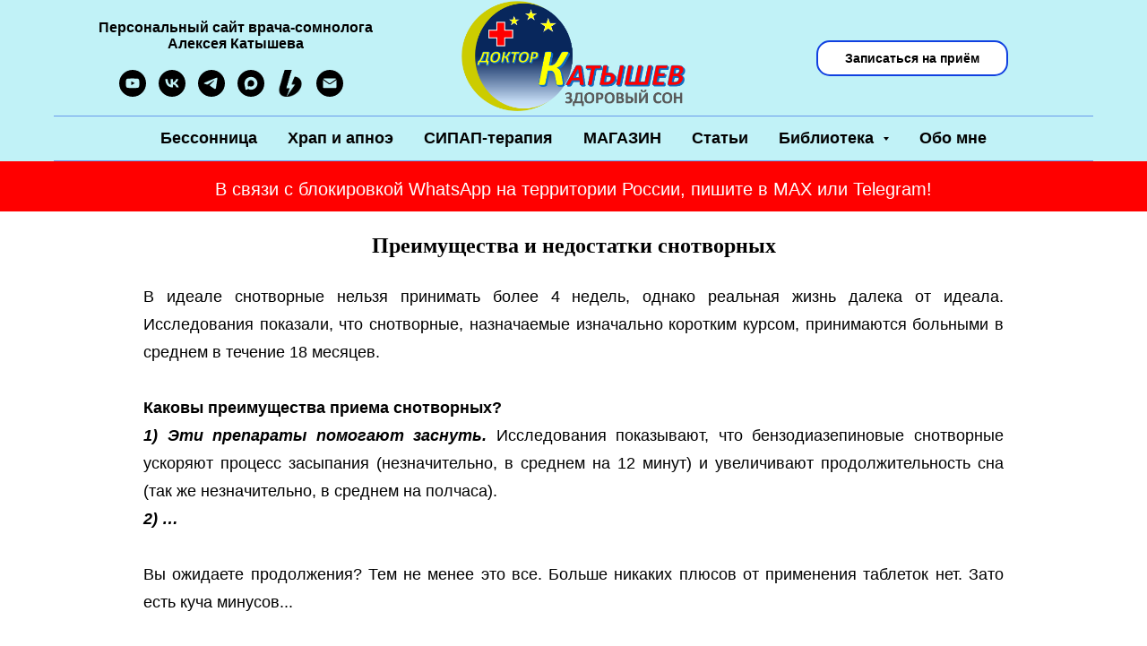

--- FILE ---
content_type: text/html; charset=UTF-8
request_url: http://sleep34.ru/all-of-insomnia/16
body_size: 19110
content:
<!DOCTYPE html> <html> <head> <meta charset="utf-8" /> <meta http-equiv="Content-Type" content="text/html; charset=utf-8" /> <meta name="viewport" content="width=device-width, initial-scale=1.0" /> <!--metatextblock--> <title>Преимущества и недостатки снотворных | sleep34.ru</title> <meta name="description" content="В идеале снотворные нельзя принимать более 4 недель, однако реальная жизнь далека от идеала. Исследования показали, что снотворные, назначаемые изначально коротким курсом, принимаются больными в среднем в течение 18 месяцев." /> <meta property="og:url" content="http://sleep34.ru/all-of-insomnia/16" /> <meta property="og:title" content="Преимущества и недостатки снотворных | sleep34.ru" /> <meta property="og:description" content="В идеале снотворные нельзя принимать более 4 недель, однако реальная жизнь далека от идеала. Исследования показали, что снотворные, назначаемые изначально коротким курсом, принимаются больными в среднем в течение 18 месяцев." /> <meta property="og:type" content="website" /> <link rel="canonical" href="http://sleep34.ru/all-of-insomnia/16"> <!--/metatextblock--> <meta name="format-detection" content="telephone=no" /> <meta http-equiv="x-dns-prefetch-control" content="on"> <link rel="dns-prefetch" href="https://ws.tildacdn.com"> <link rel="dns-prefetch" href="https://static.tildacdn.com"> <link rel="shortcut icon" href="https://static.tildacdn.com/tild3862-3137-4630-b431-636133646562/favicon.ico" type="image/x-icon" /> <link rel="apple-touch-icon" href="https://static.tildacdn.com/tild3535-3634-4264-a337-346263346232/photo.png"> <link rel="apple-touch-icon" sizes="76x76" href="https://static.tildacdn.com/tild3535-3634-4264-a337-346263346232/photo.png"> <link rel="apple-touch-icon" sizes="152x152" href="https://static.tildacdn.com/tild3535-3634-4264-a337-346263346232/photo.png"> <link rel="apple-touch-startup-image" href="https://static.tildacdn.com/tild3535-3634-4264-a337-346263346232/photo.png"> <meta name="msapplication-TileColor" content="#c1f2f7"> <meta name="msapplication-TileImage" content="https://static.tildacdn.com/tild6233-6362-4561-a536-376134373166/photo.png"> <!-- Assets --> <script src="https://neo.tildacdn.com/js/tilda-fallback-1.0.min.js" async charset="utf-8"></script> <link rel="stylesheet" href="https://static.tildacdn.com/css/tilda-grid-3.0.min.css" type="text/css" media="all" onerror="this.loaderr='y';"/> <link rel="stylesheet" href="https://static.tildacdn.com/ws/project5649894/tilda-blocks-page30005574.min.css?t=1768167538" type="text/css" media="all" onerror="this.loaderr='y';" /> <link rel="stylesheet" href="https://static.tildacdn.com/css/tilda-animation-2.0.min.css" type="text/css" media="all" onerror="this.loaderr='y';" /> <link rel="stylesheet" href="https://static.tildacdn.com/css/tilda-menusub-1.0.min.css" type="text/css" media="print" onload="this.media='all';" onerror="this.loaderr='y';" /> <noscript><link rel="stylesheet" href="https://static.tildacdn.com/css/tilda-menusub-1.0.min.css" type="text/css" media="all" /></noscript> <link rel="stylesheet" href="https://static.tildacdn.com/css/tilda-popup-1.1.min.css" type="text/css" media="print" onload="this.media='all';" onerror="this.loaderr='y';" /> <noscript><link rel="stylesheet" href="https://static.tildacdn.com/css/tilda-popup-1.1.min.css" type="text/css" media="all" /></noscript> <link rel="stylesheet" href="https://static.tildacdn.com/css/tilda-forms-1.0.min.css" type="text/css" media="all" onerror="this.loaderr='y';" /> <script nomodule src="https://static.tildacdn.com/js/tilda-polyfill-1.0.min.js" charset="utf-8"></script> <script type="text/javascript">function t_onReady(func) {if(document.readyState!='loading') {func();} else {document.addEventListener('DOMContentLoaded',func);}}
function t_onFuncLoad(funcName,okFunc,time) {if(typeof window[funcName]==='function') {okFunc();} else {setTimeout(function() {t_onFuncLoad(funcName,okFunc,time);},(time||100));}}function t_throttle(fn,threshhold,scope) {return function() {fn.apply(scope||this,arguments);};};if(navigator.userAgent.indexOf('Android')!==-1) {var l=document.createElement('link');l.rel='stylesheet';l.href='https://static.tildacdn.com/css/fonts-arial.css';l.media='all';document.getElementsByTagName('head')[0].appendChild(l);}</script> <script src="https://static.tildacdn.com/js/jquery-1.10.2.min.js" charset="utf-8" onerror="this.loaderr='y';"></script> <script src="https://static.tildacdn.com/js/tilda-scripts-3.0.min.js" charset="utf-8" defer onerror="this.loaderr='y';"></script> <script src="https://static.tildacdn.com/ws/project5649894/tilda-blocks-page30005574.min.js?t=1768167538" charset="utf-8" async onerror="this.loaderr='y';"></script> <script src="https://static.tildacdn.com/js/tilda-lazyload-1.0.min.js" charset="utf-8" async onerror="this.loaderr='y';"></script> <script src="https://static.tildacdn.com/js/tilda-animation-2.0.min.js" charset="utf-8" async onerror="this.loaderr='y';"></script> <script src="https://static.tildacdn.com/js/tilda-video-1.0.min.js" charset="utf-8" async onerror="this.loaderr='y';"></script> <script src="https://static.tildacdn.com/js/tilda-video-processor-1.0.min.js" charset="utf-8" async onerror="this.loaderr='y';"></script> <script src="https://static.tildacdn.com/js/tilda-menusub-1.0.min.js" charset="utf-8" async onerror="this.loaderr='y';"></script> <script src="https://static.tildacdn.com/js/tilda-menu-1.0.min.js" charset="utf-8" async onerror="this.loaderr='y';"></script> <script src="https://static.tildacdn.com/js/tilda-popup-1.0.min.js" charset="utf-8" async onerror="this.loaderr='y';"></script> <script src="https://static.tildacdn.com/js/tilda-skiplink-1.0.min.js" charset="utf-8" async onerror="this.loaderr='y';"></script> <script src="https://static.tildacdn.com/js/tilda-events-1.0.min.js" charset="utf-8" async onerror="this.loaderr='y';"></script> <script type="text/javascript">window.dataLayer=window.dataLayer||[];</script> <script type="text/javascript">(function() {if((/bot|google|yandex|baidu|bing|msn|duckduckbot|teoma|slurp|crawler|spider|robot|crawling|facebook/i.test(navigator.userAgent))===false&&typeof(sessionStorage)!='undefined'&&sessionStorage.getItem('visited')!=='y'&&document.visibilityState){var style=document.createElement('style');style.type='text/css';style.innerHTML='@media screen and (min-width: 980px) {.t-records {opacity: 0;}.t-records_animated {-webkit-transition: opacity ease-in-out .2s;-moz-transition: opacity ease-in-out .2s;-o-transition: opacity ease-in-out .2s;transition: opacity ease-in-out .2s;}.t-records.t-records_visible {opacity: 1;}}';document.getElementsByTagName('head')[0].appendChild(style);function t_setvisRecs(){var alr=document.querySelectorAll('.t-records');Array.prototype.forEach.call(alr,function(el) {el.classList.add("t-records_animated");});setTimeout(function() {Array.prototype.forEach.call(alr,function(el) {el.classList.add("t-records_visible");});sessionStorage.setItem("visited","y");},400);}
document.addEventListener('DOMContentLoaded',t_setvisRecs);}})();</script></head> <body class="t-body" style="margin:0;"> <!--allrecords--> <div id="allrecords" class="t-records" data-hook="blocks-collection-content-node" data-tilda-project-id="5649894" data-tilda-page-id="30005574" data-tilda-page-alias="all-of-insomnia/16" data-tilda-formskey="a9c310a214066a997da6a91d55649894" data-tilda-lazy="yes" data-tilda-root-zone="com" data-tilda-project-country="RU"> <!--header--> <header id="t-header" class="t-records" data-hook="blocks-collection-content-node" data-tilda-project-id="5649894" data-tilda-page-id="28053404" data-tilda-page-alias="header" data-tilda-formskey="a9c310a214066a997da6a91d55649894" data-tilda-lazy="yes" data-tilda-root-zone="com" data-tilda-project-country="RU"> <div id="rec684175461" class="r t-rec" style="background-color:#c1f2f7; " data-animationappear="off" data-record-type="770" data-bg-color="#c1f2f7"> <!-- T770 --> <div id="nav684175461marker"></div> <div class="tmenu-mobile"> <div class="tmenu-mobile__container"> <div class="tmenu-mobile__text t-name t-name_md" field="menu_mob_title">&nbsp;</div> <button type="button"
class="t-menuburger t-menuburger_first "
aria-label="Навигационное меню"
aria-expanded="false"> <span style="background-color:#1040e0;"></span> <span style="background-color:#1040e0;"></span> <span style="background-color:#1040e0;"></span> <span style="background-color:#1040e0;"></span> </button> <script>function t_menuburger_init(recid) {var rec=document.querySelector('#rec' + recid);if(!rec) return;var burger=rec.querySelector('.t-menuburger');if(!burger) return;var isSecondStyle=burger.classList.contains('t-menuburger_second');if(isSecondStyle&&!window.isMobile&&!('ontouchend' in document)) {burger.addEventListener('mouseenter',function() {if(burger.classList.contains('t-menuburger-opened')) return;burger.classList.remove('t-menuburger-unhovered');burger.classList.add('t-menuburger-hovered');});burger.addEventListener('mouseleave',function() {if(burger.classList.contains('t-menuburger-opened')) return;burger.classList.remove('t-menuburger-hovered');burger.classList.add('t-menuburger-unhovered');setTimeout(function() {burger.classList.remove('t-menuburger-unhovered');},300);});}
burger.addEventListener('click',function() {if(!burger.closest('.tmenu-mobile')&&!burger.closest('.t450__burger_container')&&!burger.closest('.t466__container')&&!burger.closest('.t204__burger')&&!burger.closest('.t199__js__menu-toggler')) {burger.classList.toggle('t-menuburger-opened');burger.classList.remove('t-menuburger-unhovered');}});var menu=rec.querySelector('[data-menu="yes"]');if(!menu) return;var menuLinks=menu.querySelectorAll('.t-menu__link-item');var submenuClassList=['t978__menu-link_hook','t978__tm-link','t966__tm-link','t794__tm-link','t-menusub__target-link'];Array.prototype.forEach.call(menuLinks,function(link) {link.addEventListener('click',function() {var isSubmenuHook=submenuClassList.some(function(submenuClass) {return link.classList.contains(submenuClass);});if(isSubmenuHook) return;burger.classList.remove('t-menuburger-opened');});});menu.addEventListener('clickedAnchorInTooltipMenu',function() {burger.classList.remove('t-menuburger-opened');});}
t_onReady(function() {t_onFuncLoad('t_menuburger_init',function(){t_menuburger_init('684175461');});});</script> <style>.t-menuburger{position:relative;flex-shrink:0;width:28px;height:20px;padding:0;border:none;background-color:transparent;outline:none;-webkit-transform:rotate(0deg);transform:rotate(0deg);transition:transform .5s ease-in-out;cursor:pointer;z-index:999;}.t-menuburger span{display:block;position:absolute;width:100%;opacity:1;left:0;-webkit-transform:rotate(0deg);transform:rotate(0deg);transition:.25s ease-in-out;height:3px;background-color:#000;}.t-menuburger span:nth-child(1){top:0px;}.t-menuburger span:nth-child(2),.t-menuburger span:nth-child(3){top:8px;}.t-menuburger span:nth-child(4){top:16px;}.t-menuburger__big{width:42px;height:32px;}.t-menuburger__big span{height:5px;}.t-menuburger__big span:nth-child(2),.t-menuburger__big span:nth-child(3){top:13px;}.t-menuburger__big span:nth-child(4){top:26px;}.t-menuburger__small{width:22px;height:14px;}.t-menuburger__small span{height:2px;}.t-menuburger__small span:nth-child(2),.t-menuburger__small span:nth-child(3){top:6px;}.t-menuburger__small span:nth-child(4){top:12px;}.t-menuburger-opened span:nth-child(1){top:8px;width:0%;left:50%;}.t-menuburger-opened span:nth-child(2){-webkit-transform:rotate(45deg);transform:rotate(45deg);}.t-menuburger-opened span:nth-child(3){-webkit-transform:rotate(-45deg);transform:rotate(-45deg);}.t-menuburger-opened span:nth-child(4){top:8px;width:0%;left:50%;}.t-menuburger-opened.t-menuburger__big span:nth-child(1){top:6px;}.t-menuburger-opened.t-menuburger__big span:nth-child(4){top:18px;}.t-menuburger-opened.t-menuburger__small span:nth-child(1),.t-menuburger-opened.t-menuburger__small span:nth-child(4){top:6px;}@media (hover),(min-width:0\0){.t-menuburger_first:hover span:nth-child(1){transform:translateY(1px);}.t-menuburger_first:hover span:nth-child(4){transform:translateY(-1px);}.t-menuburger_first.t-menuburger__big:hover span:nth-child(1){transform:translateY(3px);}.t-menuburger_first.t-menuburger__big:hover span:nth-child(4){transform:translateY(-3px);}}.t-menuburger_second span:nth-child(2),.t-menuburger_second span:nth-child(3){width:80%;left:20%;right:0;}@media (hover),(min-width:0\0){.t-menuburger_second.t-menuburger-hovered span:nth-child(2),.t-menuburger_second.t-menuburger-hovered span:nth-child(3){animation:t-menuburger-anim 0.3s ease-out normal forwards;}.t-menuburger_second.t-menuburger-unhovered span:nth-child(2),.t-menuburger_second.t-menuburger-unhovered span:nth-child(3){animation:t-menuburger-anim2 0.3s ease-out normal forwards;}}.t-menuburger_second.t-menuburger-opened span:nth-child(2),.t-menuburger_second.t-menuburger-opened span:nth-child(3){left:0;right:0;width:100%!important;}.t-menuburger_third span:nth-child(4){width:70%;left:unset;right:0;}@media (hover),(min-width:0\0){.t-menuburger_third:not(.t-menuburger-opened):hover span:nth-child(4){width:100%;}}.t-menuburger_third.t-menuburger-opened span:nth-child(4){width:0!important;right:50%;}.t-menuburger_fourth{height:12px;}.t-menuburger_fourth.t-menuburger__small{height:8px;}.t-menuburger_fourth.t-menuburger__big{height:18px;}.t-menuburger_fourth span:nth-child(2),.t-menuburger_fourth span:nth-child(3){top:4px;opacity:0;}.t-menuburger_fourth span:nth-child(4){top:8px;}.t-menuburger_fourth.t-menuburger__small span:nth-child(2),.t-menuburger_fourth.t-menuburger__small span:nth-child(3){top:3px;}.t-menuburger_fourth.t-menuburger__small span:nth-child(4){top:6px;}.t-menuburger_fourth.t-menuburger__small span:nth-child(2),.t-menuburger_fourth.t-menuburger__small span:nth-child(3){top:3px;}.t-menuburger_fourth.t-menuburger__small span:nth-child(4){top:6px;}.t-menuburger_fourth.t-menuburger__big span:nth-child(2),.t-menuburger_fourth.t-menuburger__big span:nth-child(3){top:6px;}.t-menuburger_fourth.t-menuburger__big span:nth-child(4){top:12px;}@media (hover),(min-width:0\0){.t-menuburger_fourth:not(.t-menuburger-opened):hover span:nth-child(1){transform:translateY(1px);}.t-menuburger_fourth:not(.t-menuburger-opened):hover span:nth-child(4){transform:translateY(-1px);}.t-menuburger_fourth.t-menuburger__big:not(.t-menuburger-opened):hover span:nth-child(1){transform:translateY(3px);}.t-menuburger_fourth.t-menuburger__big:not(.t-menuburger-opened):hover span:nth-child(4){transform:translateY(-3px);}}.t-menuburger_fourth.t-menuburger-opened span:nth-child(1),.t-menuburger_fourth.t-menuburger-opened span:nth-child(4){top:4px;}.t-menuburger_fourth.t-menuburger-opened span:nth-child(2),.t-menuburger_fourth.t-menuburger-opened span:nth-child(3){opacity:1;}@keyframes t-menuburger-anim{0%{width:80%;left:20%;right:0;}50%{width:100%;left:0;right:0;}100%{width:80%;left:0;right:20%;}}@keyframes t-menuburger-anim2{0%{width:80%;left:0;}50%{width:100%;right:0;left:0;}100%{width:80%;left:20%;right:0;}}</style> </div> </div> <style>.tmenu-mobile{background-color:#111;display:none;width:100%;top:0;z-index:990;}.tmenu-mobile_positionfixed{position:fixed;}.tmenu-mobile__text{color:#fff;}.tmenu-mobile__container{min-height:64px;padding:20px;position:relative;box-sizing:border-box;display:-webkit-flex;display:-ms-flexbox;display:flex;-webkit-align-items:center;-ms-flex-align:center;align-items:center;-webkit-justify-content:space-between;-ms-flex-pack:justify;justify-content:space-between;}.tmenu-mobile__list{display:block;}.tmenu-mobile__burgerlogo{display:inline-block;font-size:24px;font-weight:400;white-space:nowrap;vertical-align:middle;}.tmenu-mobile__imglogo{height:auto;display:block;max-width:300px!important;box-sizing:border-box;padding:0;margin:0 auto;}@media screen and (max-width:980px){.tmenu-mobile__menucontent_hidden{display:none;height:100%;}.tmenu-mobile{display:block;}}@media screen and (max-width:980px){#rec684175461 .tmenu-mobile{background-color:#c1f2f7;}#rec684175461 .t-menuburger{-webkit-order:1;-ms-flex-order:1;order:1;}}</style> <div id="nav684175461" class="t770 tmenu-mobile__menucontent_hidden" style=" " data-bgcolor-hex="" data-bgcolor-rgba="" data-navmarker="nav684175461marker" data-appearoffset="" data-bgopacity-two="" data-menushadow="" data-menushadow-css="" data-bgopacity="1" data-menu-items-align="center" data-menu="yes"> <div class="t770__maincontainer t770__c12collumns"> <div class="t770__topwrapper" style="height:130px;"> <div class="t770__logowrapper"> <div class="t770__logowrapper2"> <div style="display: block;"> <a href="/"> <img class="t770__imglogo t770__imglogomobile"
src="https://static.tildacdn.com/tild3366-3037-4435-b037-636666343434/3.png"
imgfield="img" data-img-width="250px" style="max-width: 250px; width: 250px;"
alt="Logo"
/> </a> </div> </div> </div> <nav class="t770__listwrapper t770__mobilelist"
aria-label="Основные разделы на странице"> <ul class="t770__list t-menu__list"
role="menubar"
aria-label="Основные разделы на странице"> <li class="t770__list_item"
style="padding:0 15px 0 0;"> <a class="t-menu__link-item"
role="menuitem"
href="/all-of-insomnia"
tabindex="-1" data-menu-submenu-hook="" data-menu-item-number="1">
Бессонница
</a> </li> <li class="t770__list_item"
style="padding:0 15px;"> <a class="t-menu__link-item"
role="menuitem"
href="/all-of-apnea"
tabindex="-1" data-menu-submenu-hook="" data-menu-item-number="2">
Храп и апноэ
</a> </li> <li class="t770__list_item"
style="padding:0 15px;"> <a class="t-menu__link-item"
role="menuitem"
href="/all-of-apnea/23"
tabindex="-1" data-menu-submenu-hook="" data-menu-item-number="3">
СИПАП-терапия
</a> </li> <li class="t770__list_item"
style="padding:0 15px;"> <a class="t-menu__link-item"
role="menuitem"
href="/shop"
tabindex="-1" data-menu-submenu-hook="" data-menu-item-number="4">
МАГАЗИН
</a> </li> <li class="t770__list_item"
style="padding:0 15px;"> <a class="t-menu__link-item"
role="menuitem"
href="/patient"
tabindex="-1" data-menu-submenu-hook="" data-menu-item-number="5">
Статьи
</a> </li> <li class="t770__list_item"
style="padding:0 15px;"> <a class="t-menu__link-item"
role="menuitem"
href=""
aria-haspopup="true"
aria-expanded="false"
tabindex="0" data-menu-submenu-hook="link_sub6_684175461" data-menu-item-number="6">
Библиотека
</a> <div class="t-menusub" data-submenu-hook="link_sub6_684175461" data-submenu-margin="15px" data-add-submenu-arrow="on"> <div class="t-menusub__menu"> <div class="t-menusub__content"> <ul role="list" class="t-menusub__list"> <li class="t-menusub__list-item t-name t-name_xs"> <a class="t-menusub__link-item t-name t-name_xs"
href="/knigi-o-sne" data-menu-item-number="6">Книги о сне</a> </li> <li class="t-menusub__list-item t-name t-name_xs"> <a class="t-menusub__link-item t-name t-name_xs"
href="/films" data-menu-item-number="6">Фильмы о сне</a> </li> <li class="t-menusub__list-item t-name t-name_xs"> <a class="t-menusub__link-item t-name t-name_xs"
href="/link" data-menu-item-number="6">Интернет-ресурсы о сне</a> </li> <li class="t-menusub__list-item t-name t-name_xs"> <a class="t-menusub__link-item t-name t-name_xs"
href="/interview" data-menu-item-number="6">Мои интервью и статьи</a> </li> </ul> </div> </div> </div> </li> <li class="t770__list_item"
style="padding:0 0 0 15px;"> <a class="t-menu__link-item"
role="menuitem"
href="/about-me"
tabindex="-1" data-menu-submenu-hook="" data-menu-item-number="7">
Обо мне
</a> </li> </ul> </nav> <div class="t770__alladditional"> <div class="t770__leftwrapper" style="padding-left: 20px; padding-right:175px;"> <div class="t770__additionalwrapper t-align_center"> <div class="t770__descr t770__additionalitem" field="descr2"><div style="font-size: 16px;" data-customstyle="yes"><strong>Персональный сайт врача-сомнолога</strong><br /><strong>Алексея Катышева</strong></div></div> <div class="t-sociallinks"> <ul role="list" class="t-sociallinks__wrapper" aria-label="Соц. сети"> <!-- new soclinks --><li class="t-sociallinks__item t-sociallinks__item_youtube"><a href="www.youtube.com/c/drkatyshev" target="_blank" rel="nofollow" aria-label="YouTube-канал" title="YouTube-канал" style="width: 30px; height: 30px;"><svg class="t-sociallinks__svg" role="presentation" width=30px height=30px viewBox="0 0 100 100" fill="none" xmlns="http://www.w3.org/2000/svg"> <path fill-rule="evenodd" clip-rule="evenodd" d="M50 100c27.614 0 50-22.386 50-50S77.614 0 50 0 0 22.386 0 50s22.386 50 50 50Zm17.9-67.374c3.838.346 6 2.695 6.474 6.438.332 2.612.626 6.352.626 10.375 0 7.064-.626 11.148-.626 11.148-.588 3.728-2.39 5.752-6.18 6.18-4.235.48-13.76.7-17.992.7-4.38 0-13.237-.184-17.66-.552-3.8-.317-6.394-2.44-6.916-6.218-.38-2.752-.626-6.022-.626-11.222 0-5.788.209-8.238.7-10.853.699-3.732 2.48-5.54 6.548-5.96C36.516 32.221 40.55 32 49.577 32c4.413 0 13.927.228 18.322.626Zm-23.216 9.761v14.374L58.37 49.5l-13.686-7.114Z" fill="#000000"/> </svg></a></li>&nbsp;<li class="t-sociallinks__item t-sociallinks__item_vk"><a href="https://vk.com/dr_katyshev" target="_blank" rel="nofollow" aria-label="Группа ВКонтакте" title="Группа ВКонтакте" style="width: 30px; height: 30px;"><svg class="t-sociallinks__svg" role="presentation" width=30px height=30px viewBox="0 0 100 100" fill="none"
xmlns="http://www.w3.org/2000/svg"> <path fill-rule="evenodd" clip-rule="evenodd"
d="M50 100c27.614 0 50-22.386 50-50S77.614 0 50 0 0 22.386 0 50s22.386 50 50 50ZM25 34c.406 19.488 10.15 31.2 27.233 31.2h.968V54.05c6.278.625 11.024 5.216 12.93 11.15H75c-2.436-8.87-8.838-13.773-12.836-15.647C66.162 47.242 71.783 41.62 73.126 34h-8.058c-1.749 6.184-6.932 11.805-11.867 12.336V34h-8.057v21.611C40.147 54.362 33.838 48.304 33.556 34H25Z"
fill="#000000" /> </svg></a></li>&nbsp;<li class="t-sociallinks__item t-sociallinks__item_telegram"><a href="https://t.me/dr_katyshev" target="_blank" rel="nofollow" aria-label="Telegram" title="Telegram" style="width: 30px; height: 30px;"><svg class="t-sociallinks__svg" role="presentation" width=30px height=30px viewBox="0 0 100 100" fill="none"
xmlns="http://www.w3.org/2000/svg"> <path fill-rule="evenodd" clip-rule="evenodd"
d="M50 100c27.614 0 50-22.386 50-50S77.614 0 50 0 0 22.386 0 50s22.386 50 50 50Zm21.977-68.056c.386-4.38-4.24-2.576-4.24-2.576-3.415 1.414-6.937 2.85-10.497 4.302-11.04 4.503-22.444 9.155-32.159 13.734-5.268 1.932-2.184 3.864-2.184 3.864l8.351 2.577c3.855 1.16 5.91-.129 5.91-.129l17.988-12.238c6.424-4.38 4.882-.773 3.34.773l-13.49 12.882c-2.056 1.804-1.028 3.35-.129 4.123 2.55 2.249 8.82 6.364 11.557 8.16.712.467 1.185.778 1.292.858.642.515 4.111 2.834 6.424 2.319 2.313-.516 2.57-3.479 2.57-3.479l3.083-20.226c.462-3.511.993-6.886 1.417-9.582.4-2.546.705-4.485.767-5.362Z"
fill="#000000" /> </svg></a></li>&nbsp;<li class="t-sociallinks__item t-sociallinks__item_maxmessenger"><a href="https://max.ru/u/f9LHodD0cOLG-GQy08B8v-AbEmA0af0Et2Z59L3myHrSJTqbuE54I8u7Xv8" target="_blank" rel="nofollow" aria-label="Написать в MAX" title="Написать в MAX" style="width: 30px; height: 30px;"><svg class="t-sociallinks__svg" role="presentation" width=30px height=30px viewBox="0 0 48 48" fill="none" xmlns="http://www.w3.org/2000/svg"> <path fill-rule="evenodd" clip-rule="evenodd" d="M24 0C37.2548 0 48 10.7452 48 24C48 37.2548 37.2548 48 24 48C10.7452 48 0 37.2548 0 24C0 10.7452 10.7452 0 24 0ZM24.2314 12.5C17.8663 12.5 12.4942 17.4255 12.4941 23.9727C12.4941 26.714 13.0015 28.6059 13.4482 30.3047C13.8233 31.6836 14.1543 32.9467 14.1543 34.4414C14.3143 36.4326 17.9823 35.2685 19.1406 33.7793C20.9718 35.1031 22.0251 35.4346 24.292 35.4346C30.5586 35.4011 35.6151 30.2999 35.5938 24.0332C35.5937 17.6682 30.602 12.5 24.2314 12.5ZM24.3857 18.1592V18.165C27.5981 18.349 30.0709 21.0719 29.9453 24.2871C29.7296 27.4955 26.9854 29.9406 23.7734 29.7861C22.768 29.7055 21.8016 29.3614 20.9717 28.7881C20.4699 29.2899 19.6648 29.9402 19.3447 29.8633C18.6774 29.6868 17.8938 26.2951 18.335 23.5098C18.87 20.1452 21.2859 17.9993 24.3857 18.1592Z" fill="#000000"/> </svg></a></li>&nbsp;<li class="t-sociallinks__item t-sociallinks__item_website"><a href="https://boosty.to/dr_katyshev" target="_blank" rel="nofollow" aria-label="Эксклюзивный платный контент на Boosty" title="Эксклюзивный платный контент на Boosty" style="width: 30px; height: 30px;"><img src=https://static.tildacdn.com/tild6531-6439-4863-a230-663638623030/boosty-664rw67wn5y8l.webp alt="website icon" class="t-sociallinks__customimg" style="width:30px; height:30px; vertical-align: baseline; object-fit: contain; object-position: center;"></a></li>&nbsp;<li class="t-sociallinks__item t-sociallinks__item_email"><a href="mailto:doctor@sleep34.ru" target="_blank" rel="nofollow" aria-label="Написать на почту" title="Написать на почту" style="width: 30px; height: 30px;"><svg class="t-sociallinks__svg" role="presentation" width=30px height=30px viewBox="0 0 100 100" fill="none" xmlns="http://www.w3.org/2000/svg"> <path fill-rule="evenodd" clip-rule="evenodd" d="M50 100C77.6142 100 100 77.6142 100 50C100 22.3858 77.6142 0 50 0C22.3858 0 0 22.3858 0 50C0 77.6142 22.3858 100 50 100ZM51.8276 49.2076L74.191 33.6901C73.4347 32.6649 72.2183 32 70.8466 32H29.1534C27.8336 32 26.6576 32.6156 25.8968 33.5752L47.5881 49.172C48.8512 50.0802 50.5494 50.0945 51.8276 49.2076ZM75 63.6709V37.6286L53.4668 52.57C51.1883 54.151 48.1611 54.1256 45.9095 52.5066L25 37.4719V63.6709C25 65.9648 26.8595 67.8243 29.1534 67.8243H70.8466C73.1405 67.8243 75 65.9648 75 63.6709Z" fill="#000000"/> </svg></a></li><!-- /new soclinks --> <script>t_onReady(function() {var rec=document.getElementById('rec684175461');if(!rec) return;var customImageList=rec.querySelectorAll('img.t-sociallinks__customimg');Array.prototype.forEach.call(customImageList,function(img) {var imgURL=img.getAttribute('src');if(imgURL.indexOf('/lib__tildaicon__')!==-1||imgURL.indexOf('/lib/tildaicon/')!==-1||imgURL.indexOf('/lib/icons/tilda')!==-1) {var xhr=new XMLHttpRequest();xhr.open('GET',imgURL);xhr.responseType='document';xhr.onload=function() {if(xhr.status>=200&&xhr.status<400) {var response=xhr.response;var svg=response.querySelector('svg');svg.style.width='30px';svg.style.height='30px';var figureList=svg.querySelectorAll('*:not(g):not(title):not(desc)');for(var j=0;j<figureList.length;j++) {figureList[j].style.fill='#000000';};if(img.parentNode) {img.parentNode.append(svg);}
img.remove();} else {img.style.visibility='visible';}}
xhr.onerror=function(error) {img.style.visibility='visible';}
xhr.send();}});});</script> </ul> </div> </div> </div> <div class="t770__rightwrapper" style="padding-right: 20px; padding-left:175px;"> <div class="t770__additionalwrapper t-align_center"> <div class="t770__btn-wrapper t770__additionalitem"> <a
class="t-btn t-btnflex t-btnflex_type_button t-btnflex_sm t770__btn"
href="#popup:consult"><span class="t-btnflex__text">Записаться на приём</span> <style>#rec684175461 .t-btnflex.t-btnflex_type_button {color:#000000;background-color:#ffffff;border-style:solid !important;border-color:#1040e0 !important;--border-width:2px;border-radius:15px;box-shadow:none !important;font-family:Arial;font-weight:700;transition-duration:0.2s;transition-property:background-color,color,border-color,box-shadow,opacity,transform,gap;transition-timing-function:ease-in-out;}@media (hover:hover) {#rec684175461 .t-btnflex.t-btnflex_type_button:not(.t-animate_no-hover):hover {color:#ffffff !important;background-color:#1040e0 !important;}#rec684175461 .t-btnflex.t-btnflex_type_button:not(.t-animate_no-hover):focus-visible {color:#ffffff !important;background-color:#1040e0 !important;}}</style></a> </div> </div> </div> </div> </div> <div class="t770__middlelinewrapper"> <div class="t770__linewrapper"> <hr class="t-divider t770__horizontalline" style="margin: 0 20px 0 20px; background-color:#1040e0; opacity:0.5;"> </div> </div> <div class="t770__bottomwrapper t-align_center" style="padding: 0 20px; height:50px;"> <nav class="t770__listwrapper t770__desktoplist"> <ul role="list" class="t770__list t-menu__list"> <li class="t770__list_item"
style="padding:0 15px 0 0;"> <a class="t-menu__link-item"
href="/all-of-insomnia" data-menu-submenu-hook="" data-menu-item-number="1">
Бессонница
</a> </li> <li class="t770__list_item"
style="padding:0 15px;"> <a class="t-menu__link-item"
href="/all-of-apnea" data-menu-submenu-hook="" data-menu-item-number="2">
Храп и апноэ
</a> </li> <li class="t770__list_item"
style="padding:0 15px;"> <a class="t-menu__link-item"
href="/all-of-apnea/23" data-menu-submenu-hook="" data-menu-item-number="3">
СИПАП-терапия
</a> </li> <li class="t770__list_item"
style="padding:0 15px;"> <a class="t-menu__link-item"
href="/shop" data-menu-submenu-hook="" data-menu-item-number="4">
МАГАЗИН
</a> </li> <li class="t770__list_item"
style="padding:0 15px;"> <a class="t-menu__link-item"
href="/patient" data-menu-submenu-hook="" data-menu-item-number="5">
Статьи
</a> </li> <li class="t770__list_item"
style="padding:0 15px;"> <a class="t-menu__link-item"
href=""
aria-expanded="false" role="button" data-menu-submenu-hook="link_sub13_684175461" data-menu-item-number="6">
Библиотека
</a> <div class="t-menusub" data-submenu-hook="link_sub13_684175461" data-submenu-margin="15px" data-add-submenu-arrow="on"> <div class="t-menusub__menu"> <div class="t-menusub__content"> <ul role="list" class="t-menusub__list"> <li class="t-menusub__list-item t-name t-name_xs"> <a class="t-menusub__link-item t-name t-name_xs"
href="/knigi-o-sne" data-menu-item-number="6">Книги о сне</a> </li> <li class="t-menusub__list-item t-name t-name_xs"> <a class="t-menusub__link-item t-name t-name_xs"
href="/films" data-menu-item-number="6">Фильмы о сне</a> </li> <li class="t-menusub__list-item t-name t-name_xs"> <a class="t-menusub__link-item t-name t-name_xs"
href="/link" data-menu-item-number="6">Интернет-ресурсы о сне</a> </li> <li class="t-menusub__list-item t-name t-name_xs"> <a class="t-menusub__link-item t-name t-name_xs"
href="/interview" data-menu-item-number="6">Мои интервью и статьи</a> </li> </ul> </div> </div> </div> </li> <li class="t770__list_item"
style="padding:0 0 0 15px;"> <a class="t-menu__link-item"
href="/about-me" data-menu-submenu-hook="" data-menu-item-number="7">
Обо мне
</a> </li> </ul> </nav> </div> <div class="t770__middlelinewrapper"> <div class="t770__linewrapper"> <hr class="t-divider t770__horizontalline" style="margin: 0 20px 0 20px; background-color:#1040e0; opacity:0.5;"> </div> </div> </div> </div> <style>@media screen and (max-width:980px){#rec684175461 .t770__leftcontainer{padding:20px;}#rec684175461 .t770__imglogo{padding:20px 0;}#rec684175461 .t770__mobile{background-color:#c1f2f7;}}</style> <script>t_onReady(function() {t_onFuncLoad('t770_init',function() {t770_init('684175461');});t_onFuncLoad('t_menu__interactFromKeyboard',function() {t_menu__interactFromKeyboard('684175461');});});</script> <style>#rec684175461 .t-menu__link-item{-webkit-transition:color 0.3s ease-in-out,opacity 0.3s ease-in-out;transition:color 0.3s ease-in-out,opacity 0.3s ease-in-out;position:relative;}#rec684175461 .t-menu__link-item:not(.t-active):not(.tooltipstered)::after{content:'';position:absolute;left:0;bottom:20%;opacity:0;width:100%;height:100%;border-bottom:1px solid #1040e0;-webkit-box-shadow:inset 0px -1px 0px 0px #1040e0;-moz-box-shadow:inset 0px -1px 0px 0px #1040e0;box-shadow:inset 0px -1px 0px 0px #1040e0;-webkit-transition:all 0.3s ease;transition:all 0.3s ease;pointer-events:none;}#rec684175461 .t-menu__link-item.t-active:not(.t978__menu-link){color:#ff0000 !important;font-weight:700 !important;}#rec684175461 .t-menu__link-item.t-active::after{content:'';position:absolute;left:0;-webkit-transition:all 0.3s ease;transition:all 0.3s ease;opacity:1;width:100%;height:100%;bottom:-0px;border-bottom:0px solid #0000FF;-webkit-box-shadow:inset 0px -1px 0px 0px #0000FF;-moz-box-shadow:inset 0px -1px 0px 0px #0000FF;box-shadow:inset 0px -1px 0px 0px #0000FF;}#rec684175461 .t-menu__link-item:not(.t-active):not(.tooltipstered):hover{color:#1040e0 !important;}#rec684175461 .t-menu__link-item:not(.t-active):not(.tooltipstered):focus-visible{color:#1040e0 !important;}#rec684175461 .t-menu__link-item:not(.t-active):not(.tooltipstered):hover::after{opacity:1;bottom:-1px;}#rec684175461 .t-menu__link-item:not(.t-active):not(.tooltipstered):focus-visible::after{opacity:1;bottom:-1px;}@supports (overflow:-webkit-marquee) and (justify-content:inherit){#rec684175461 .t-menu__link-item,#rec684175461 .t-menu__link-item.t-active{opacity:1 !important;}}</style> <style>#rec684175461{--menusub-text-color:#000000;--menusub-bg:#fff;--menusub-shadow:none;--menusub-radius:15px;--menusub-border:1px solid #eee;--menusub-width:250px;--menusub-transition:0.3s ease-in-out;--menusub-active-color:#ff0000;--menusub-hover-color:#1040e0;}#rec684175461 .t-menusub__link-item,#rec684175461 .t-menusub__innermenu-link{-webkit-transition:color var(--menusub-transition),opacity var(--menusub-transition);transition:color var(--menusub-transition),opacity var(--menusub-transition);}#rec684175461 .t-menusub__link-item.t-active,#rec684175461 .t-menusub__innermenu-link.t-active{color:var(--menusub-active-color) !important;font-weight:700 !important;}#rec684175461 .t-menusub__link-item:not(.t-active):not(.tooltipstered):hover,#rec684175461 .t-menusub__innermenu-link:not(.t-active):hover{color:var(--menusub-hover-color) !important;}@supports (overflow:-webkit-marquee) and (justify-content:inherit){#rec684175461 .t-menusub__link-item,#rec684175461 .t-menusub__link-item.t-active{opacity:1 !important;}}@media screen and (max-width:980px){#rec684175461 .t-menusub__menu .t-menusub__link-item,#rec684175461 .t-menusub__menu .t-menusub__innermenu-link{color:var(--menusub-text-color) !important;}#rec684175461 .t-menusub__menu .t-menusub__link-item.t-active{color:var(--menusub-active-color) !important;}#rec684175461 .t-menusub__menu .t-menusub__list-item:has(.t-active){background-color:var(--menusub-hover-bg);}}@media screen and (max-width:980px){#rec684175461 .t-menusub__menu-wrapper{background-color:var(--menusub-bg) !important;border-radius:var(--menusub-radius) !important;border:var(--menusub-border) !important;box-shadow:var(--menusub-shadow) !important;overflow:auto;max-width:var(--mobile-max-width);}#rec684175461 .t-menusub__menu-wrapper .t-menusub__content{background-color:transparent !important;border:none !important;box-shadow:none !important;border-radius:0 !important;margin-top:0 !important;}}</style> <script>t_onReady(function() {setTimeout(function(){t_onFuncLoad('t_menusub_init',function() {t_menusub_init('684175461');});},500);});</script> <style>@media screen and (min-width:981px){#rec684175461 .t-menusub__menu{background-color:var(--menusub-bg);max-width:var(--menusub-width);border-radius:var(--menusub-radius);border:var(--menusub-border);box-shadow:var(--menusub-shadow);}}</style> <style> #rec684175461 a.t-menusub__link-item{font-size:16px;font-family:'Arial';font-weight:700;}</style> <style> #rec684175461 .t770__list_item > a.t-menu__link-item{font-size:18px;font-family:'Arial';font-weight:700;}#rec684175461 .t770__descr{font-family:'Arial';font-weight:400;}</style> </div> <div id="rec690959820" class="r t-rec t-rec_pt_15 t-rec_pb_0" style="padding-top:15px;padding-bottom:0px;background-color:#ff0000; " data-record-type="67" data-bg-color="#ff0000"> <!-- T059 --> <div class="t059"> <div class="t-container t-align_center"> <div class="t-col t-col_12"> <div class="t059__text-impact t-text-impact t-text-impact_xs" field="text"><span style="color: rgb(255, 255, 255);">В связи с блокировкой WhatsApp на территории России, пишите в MAX или Telegram!</span></div> </div> </div> </div> <style>#rec690959820 .t059__text-impact{color:#ffffff;}</style> <style> #rec690959820 .t059__text-impact{font-size:20px;}</style> </div> <div id="rec765798996" class="r t-rec t-rec_pb_0" style="padding-bottom:0px; " data-animationappear="off" data-record-type="390"> <div class="t390"> <div
class="t-popup" data-tooltip-hook="#popup:consult"
role="dialog"
aria-modal="true"
tabindex="-1"
aria-label=" Как попасть на консультацию? "> <div class="t-popup__close t-popup__block-close"> <button
type="button"
class="t-popup__close-wrapper t-popup__block-close-button"
aria-label="Закрыть диалоговое окно"> <svg role="presentation" class="t-popup__close-icon" width="23px" height="23px" viewBox="0 0 23 23" version="1.1" xmlns="http://www.w3.org/2000/svg" xmlns:xlink="http://www.w3.org/1999/xlink"> <g stroke="none" stroke-width="1" fill="#fff" fill-rule="evenodd"> <rect transform="translate(11.313708, 11.313708) rotate(-45.000000) translate(-11.313708, -11.313708) " x="10.3137085" y="-3.6862915" width="2" height="30"></rect> <rect transform="translate(11.313708, 11.313708) rotate(-315.000000) translate(-11.313708, -11.313708) " x="10.3137085" y="-3.6862915" width="2" height="30"></rect> </g> </svg> </button> </div> <div class="t-popup__container t-width t-width_6" style="background-color:#fbfbf9;"> <img class="t390__img t-img"
src="https://thb.tildacdn.com/tild3834-6562-4466-b137-613966396564/-/empty/A03Y9021.jpg" data-original="https://static.tildacdn.com/tild3834-6562-4466-b137-613966396564/A03Y9021.jpg"
imgfield="img"
alt=""> <div class="t390__wrapper t-align_center"> <div class="t390__title t-heading t-heading_lg" id="popuptitle_765798996"><div style="font-size: 26px;" data-customstyle="yes"><span style="font-family: Georgia;">Как попасть на консультацию?</span></div></div> <div class="t390__descr t-descr t-descr_xs"><p style="text-align: left;"><strong style="font-size: 16px;">Очные консультации в клинике: </strong><span style="font-size: 16px;">медицинский центр</span><span style="font-size: 16px; font-weight: 400;"> </span><strong style="font-size: 16px; color: rgb(0, 9, 255);"><a href="https://www.invitro.ru/moscow/vrachi/vrach-somnolog/57143/" target="_blank" rel="noreferrer noopener" style="color: rgb(0, 9, 255);">INVITRO</a></strong><strong style="font-size: 16px;"> </strong><span style="font-size: 16px;">(Москва, м. "Новые Черёмушки", м. "Сходненская")</span></p><p style="text-align: left;"><span style="font-size: 16px;">Веду приём как невролог, сомнолог и цефалголог. Запись на приём через сайт центра или по телефонам </span><a href="tel:+78002003630" style="color: rgb(0, 9, 255); font-size: 16px;">8 (800) 200-36-30</a><span style="font-size: 16px;">, </span><a href="tel:+74953630363" style="color: rgb(0, 9, 255); font-size: 16px;">+7 (495) 363-0-363</a><span style="font-size: 16px;">. Только очные консультации. Стоимость услуг согласно прайсу клиники</span></p><br /><p style="text-align: center;"><strong style="font-size: 18px;">-------------------------</strong></p><br /><p style="text-align: left;"><strong style="font-size: 16px;">Персональная онлайн-консультация (не через клинику!):</strong><span style="font-size: 16px;"> проводится посредством видеозвонка в Zoom или Яндекс.Телемост</span></p><p style="text-align: left;"><span style="font-family: Arial; font-size: 16px;">Стоимость:</span></p><ul><li data-list="bullet" style="text-align: left;"><span style="font-size: 16px;">первичная консультация (до 90 минут) – 7000 ₽</span></li><li data-list="bullet" style="text-align: left;"><span style="font-size: 16px;">повторная консультация (до 60 минут) – 3500 ₽</span></li><li data-list="bullet" style="text-align: left;"><span style="font-size: 16px;">настройка СИПАП-аппарата (обучение использованию + контроль за терапией в течение 7 дней) – 7000 ₽</span></li></ul><p style="text-align: left;"><span style="color: rgb(255, 0, 0); font-size: 16px;">Внимание!</span><span style="font-size: 16px;"> Оплата принимается переводом по номеру банковской карты (Сбер, ВТБ) или посредством отправки доната на сервисе </span><u style="font-size: 16px; color: rgb(8, 37, 255);"><a href="https://boosty.to/dr_katyshev/donate" target="_blank" rel="noreferrer noopener" style="color: rgb(8, 37, 255);">Boosty.to</a></u><span style="font-size: 16px;"> (для клиентов, проживающих за рубежом). Других вариантов оплаты не предусмотрено. Убедитесь, что у вас имеется техническая возможность провести оплату.</span></p><br /><p style="text-align: left;"><span style="color: rgb(255, 0, 0); font-size: 16px;">Персональные консультации проводятся только по субботам </span><span style="color: rgb(0, 0, 0); font-size: 16px;">(можно согласовать любое свободное время с 6 до 23 часов по московскому времени)</span><span style="color: rgb(255, 0, 0); font-size: 16px;"> и не более 5 консультаций в день </span><span style="color: rgb(0, 0, 0); font-size: 16px;">– при б</span><span style="font-size: 16px;">ó</span><span style="font-size: 16px; color: rgb(0, 0, 0);">льшем количестве желающих, вы будете внесены в лист ожидания на следующие субботы.</span></p><br /><p style="text-align: left;"><span style="font-size: 16px;">Для записи на персональную онлайн-консультацию, напишите доктору в мессенджеры</span></p><p style="text-align: left;"><span style="font-size: 14px;">(отправляя сообщение я ознакомился и принимаю условия </span><u style="font-size: 14px; color: rgb(0, 9, 255);"><a href="http://sleep34.ru/oferta" target="_blank" rel="noreferrer noopener" style="color: rgb(0, 9, 255);">публичной оферты</a></u><span style="font-size: 14px;"> и соглашаюсь на обработку персональных данных)</span></p></div> <div class="t390__btn-wrapper"> <a
class="t-btn t-btnflex t-btnflex_type_button t-btnflex_smd"
href="https://max.ru/u/f9LHodD0cOLG-GQy08B8v-AbEmA0af0Et2Z59L3myHrSJTqbuE54I8u7Xv8"
target="_blank"><span class="t-btnflex__text">Написать в MAX</span> <style>#rec765798996 .t-btnflex.t-btnflex_type_button {color:#000000;background-color:#ffffff;border-style:solid !important;border-color:#c125d3 !important;--border-width:3px;border-radius:15px;box-shadow:none !important;transition-duration:0.2s;transition-property:background-color,color,border-color,box-shadow,opacity,transform,gap;transition-timing-function:ease-in-out;}@media (hover:hover) {#rec765798996 .t-btnflex.t-btnflex_type_button:not(.t-animate_no-hover):hover {background-color:#c1f2f7 !important;}#rec765798996 .t-btnflex.t-btnflex_type_button:not(.t-animate_no-hover):focus-visible {background-color:#c1f2f7 !important;}}</style></a> <a
class="t-btn t-btnflex t-btnflex_type_button2 t-btnflex_smd"
href="https://t.me/doctor_katyshev"
target="_blank"><span class="t-btnflex__text">Написать в Telegram</span> <style>#rec765798996 .t-btnflex.t-btnflex_type_button2 {color:#000000;background-color:#ffffff;border-style:solid !important;border-color:#0088cc !important;--border-width:3px;border-radius:15px;box-shadow:none !important;transition-duration:0.2s;transition-property:background-color,color,border-color,box-shadow,opacity,transform,gap;transition-timing-function:ease-in-out;}@media (hover:hover) {#rec765798996 .t-btnflex.t-btnflex_type_button2:not(.t-animate_no-hover):hover {background-color:#c1f2f7 !important;}#rec765798996 .t-btnflex.t-btnflex_type_button2:not(.t-animate_no-hover):focus-visible {background-color:#c1f2f7 !important;}}</style></a> </div> </div> </div> </div> </div> <script type="text/javascript">t_onReady(function(){var rec=document.querySelector('#rec765798996');if(!rec) return;rec.setAttribute('data-animationappear','off');rec.style.opacity=1;t_onFuncLoad('t390_initPopup',function() {t390_initPopup('765798996');});});</script> </div> </header> <!--/header--> <div id="rec485546227" class="r t-rec t-rec_pt_15 t-rec_pb_15" style="padding-top:15px;padding-bottom:15px; " data-record-type="30"> <!-- T015 --> <div class="t015"> <div class="t-container t-align_center"> <div class="t-col t-col_10 t-prefix_1"> <h1 class="t015__title t-title t-title_lg" field="title"><div style="font-size:24px;" data-customstyle="yes"><p style="text-align: center;"><span style="font-family: Georgia;">Преимущества и недостатки снотворных</span></p></div></h1> </div> </div> </div> <style> #rec485546227 .t015__uptitle{text-transform:uppercase;}@media screen and (min-width:900px){#rec485546227 .t015__title{font-size:42px;}}</style> </div> <div id="rec485546817" class="r t-rec t-rec_pt_0 t-rec_pb_0" style="padding-top:0px;padding-bottom:0px; " data-record-type="106"> <!-- T004 --> <div class="t004"> <div class="t-container "> <div class="t-col t-col_10 t-prefix_1"> <div field="text" class="t-text t-text_md "><span style="font-size: 18px;">В идеале снотворные нельзя принимать более 4 недель, однако реальная жизнь далека от идеала. Исследования показали, что снотворные, назначаемые изначально коротким курсом, принимаются больными в среднем в течение 18 месяцев.</span><br /><span style="font-size: 18px;">​</span><br /><strong style="font-size: 18px;">Каковы преимущества приема снотворных?</strong><br /><strong style="font-size: 18px;"><em>1) Эти препараты помогают заснуть.</em></strong><span style="font-size: 18px;"> Исследования показывают, что бензодиазепиновые снотворные ускоряют процесс засыпания (незначительно, в среднем на 12 минут) и увеличивают продолжительность сна (так же незначительно, в среднем на полчаса).</span><br /><strong style="font-size: 18px;"><em>2) …</em></strong><br /><br /><span style="font-size: 18px;">Вы ожидаете продолжения? Тем не менее это все. Больше никаких плюсов от применения таблеток нет. Зато есть куча минусов...</span></div> </div> </div> </div> </div> <div id="rec782194357" class="r t-rec t-rec_pt_30 t-rec_pb_30" style="padding-top:30px;padding-bottom:30px; " data-record-type="4"> <!-- t121 --> <div class="t121"> <center> <div class="t-width t-width_6"> <div class="t121__wrap-video"> <div class="t-video-lazyload" data-videolazy-load="false" data-blocklazy-id="782194357" data-videolazy-type="youtube" data-videolazy-id="HaDcxz2Cqjs" data-videolazy-height="540px"> </div> <style>#rec782194357 .t-video-lazyload{height:540px;}</style> </div> </div> </center> </div> <script type="text/javascript">t_onReady(function() {t_onFuncLoad('t121_init',function() {t121_init('782194357');});});</script> </div> <div id="rec782194023" class="r t-rec t-rec_pt_0 t-rec_pb_0" style="padding-top:0px;padding-bottom:0px; " data-record-type="106"> <!-- T004 --> <div class="t004"> <div class="t-container "> <div class="t-col t-col_10 t-prefix_1"> <div field="text" class="t-text t-text_md "><span style="font-size: 18px;">Минусы снотворных:</span><br /><strong style="font-size: 18px;"><em>1) Нарушение структуры сна.</em></strong><span style="font-size: 18px;"> Бензодиазепины приводят к сокращению дельта-сна (это самый «глубокий» сон фазы медленного сна) и сокращают фазу быстрого сна (время, когда человек видит сны). Увеличение общей продолжительности сна происходит главным образом за счет «поверхностных» I и II стадий фазы медленного сна. Большинство пациентов склонны переоценивать такую пользу – возможно, из-за анксиолитического (противотревожного) и амнестического действия некоторых препаратов этой группы.</span><br /><br /><strong style="font-size: 18px;"><em>2) Остаточный эффект.</em></strong><span style="font-size: 18px;"> Если продолжительность полувыведения препарата из организма окажется большей, чем ваше время нахождения в постели, то наутро после пробуждения он все еще будет действовать на вас, что может привести к нарушению концентрации внимания, снижению быстроты реакции (при этом повышается риск несчастного случая!) и снижению работоспособности. Часто эти эффекты некоторое время не осознаются пациентом, хотя и имеются в наличии.</span><br /><br /><strong style="font-size: 18px;"><em>3) Феномен рикошета</em>.</strong><span style="font-size: 18px;"> После отмены бензодиазепиновых препаратов организм пытается компенсаторно увеличить количество дельта-сна и фазу быстрого сна, которые подавлялись при приеме этих препаратов, что приводит к ярким, эмоционально-насыщенным сновидениям часто кошмарного характера.</span><br /><br /><strong style="font-size: 18px;"><em>4) Синдром отмены.</em></strong><span style="font-size: 18px;"> При резкой или слишком быстрой отмене препарата медикаментозное лечение бессонницы дает обратный эффект, то есть усугубляет нарушение сна, возникает тревожное состояние, тремор, состояние возбуждения и беспокойства. Ярче всего синдром отмены и феномен рикошета выражены при приеме бензодиазепинов среднесрочного и короткого действия в высокой дозировке. Многие люди продолжают пить снотворное не потому, что оно им помогает, а лишь потому, что они не могут вынести усиление бессонницы, которое наступает при отказе от лекарств.</span><br /><br /><strong style="font-size: 18px;"><em>5) Толерантность.</em></strong><span style="font-size: 18px;"> Многие снотворные в процессе лечения теряют свою эффективность через какой-то промежуток времени. Ослабление реакции организма на бензодиазепины происходит после 2-4 недель приема. Часто следствием этого бывает увеличение дозы. Если доктор выписал вам 1 таблетку снотворного, то велика вероятность того, что через полгода вы будете употреблять 2 таблетки, а через год – 4 (причем зачастую пациент сам увеличивает дозировку без консультации с врачом). В практике врачей встречались случаи, когда человек принимал за ночь 4 десятка (!) таблеток снотворного без эффекта. В моей личной практике была одна пациентка, которая принимала каждый вечер 3 таблетки Феназепама + 1 таблетку Имована, а сон так и не становился лучше.</span><br /><br /><strong style="font-size: 18px;"><em>6) Физическая зависимость.</em></strong><span style="font-size: 18px;"> На фоне толерантности и соответственно увеличения дозировки у некоторых пациентов при резкой отмене препарата развивается абстинентный синдром. Однако риск такой физиологической зависимости не превышает риск, возникающий при употреблении легальных психостимулирующих средств, таких как алкоголь и никотин. Впрочем, он увеличивается с передозировкой и длительным сроком лечения. Уже через 2-3 месяца постоянного приема бензодиазепиновых снотворных человек по сути становится «лекарственным наркоманом».</span><br /><br /><strong style="font-size: 18px;"><em>7) Психическая зависимость.</em></strong><span style="font-size: 18px;"> При употреблении любого снотворного (даже самого неэффективного) пациент рано или поздно может прийти к убеждению, что больше не может засыпать без снотворного, и поэтому каждый вечер по привычке тянется за таблеткой. Без своего «спасительного средства» (например, забыв взять снотворное в поездку) он начинает нервничать. Первое, что ему приходит в голову: </span><em style="font-size: 18px;">«Все, теперь я всю ночь буду ворочаться без сна»</em><span style="font-size: 18px;">. Такое самовнушенное беспокойство способно действительно прогнать сон.</span><br /><br /><strong style="font-size: 18px;"><em>8) Мышечная релаксация.</em></strong><span style="font-size: 18px;"> Бензодиазепины имеют ярко выраженным эффект расслабления мускулатуры. Однако у пожилых пациентов это чревато падениями (например, если они ночью встают в туалет).</span><br /><br /><strong style="font-size: 18px;"><em>9) Угнетение дыхания.</em></strong><span style="font-size: 18px;"> Это особенно опасно для храпящих людей, которые могут к тому же страдать остановками дыхания во сне. В инструкции к снотворным препаратам «апноэ во сне подтвержденное или предполагаемое» является строгим противопоказанием к приему данных лекарств, однако это зачастую игнорируется врачами.</span><br /><br /><strong style="font-size: 18px;"><em>10) Парадоксальные реакции.</em></strong><span style="font-size: 18px;"> В некоторых случаях, в особенности у детей и пожилых людей, вместо успокаивающего может наблюдаться обратный эффект действия бензодиазепинов: возбуждение, беспокойство, приступы тревоги и паники.</span><br /><br /><strong style="font-size: 18px;"><em>11) Амнестический синдром.</em></strong><em style="font-size: 18px;"> </em><span style="font-size: 18px;">Бензодиазепины могут вызывать временное ухудшение памяти (забывание событий ночи, трудности в запоминании учебного материала). Это касается в основном бензодиазепинов короткого действия.</span><br /><br /><strong style="font-size: 18px;"><em>12) Взаимодействие с другими лекарственными средствами</em></strong><span style="font-size: 18px;"> наблюдается у всех снотворных. Одновременное употребление алкоголя значительно усиливает их действие, а также побочные эффекты и поэтому строжайше противопоказано.</span><br /><br /><strong style="font-size: 18px;"><em>13) Способствуют развитию болезни Альцгеймера у пожилых людей.</em></strong><span style="font-size: 18px;"> В 2018 году анализ данных более чем 70 тысяч человек из национального регистра Финляндии с болезнью Альцгеймера, в возрасте от 34 до 105 лет, выявил, что 5,7% случаев развития деменции (болезни Альцгеймера) было связано с приемом бензодиазепинов или Z-гипнотиков.</span><br /><br /><strong style="font-size: 18px;"><em>14) Прием снотворных увеличивает смертность.</em></strong><span style="font-size: 18px;"> Исследования показали, что ежедневный прием снотворного на протяжении 6 лет повышает риск смерти на 25%. Здесь уместна фраза «от бессонницы еще никто не умирал, а от снотворных люди умирают тысячами».</span></div> </div> </div> </div> </div> <div id="rec485547076" class="r t-rec t-rec_pt_15 t-rec_pb_0" style="padding-top:15px;padding-bottom:0px; " data-record-type="23"> <!-- T006 --> <div class="t006"> <div class="t-container"> <div class="t-row"> <div class="t-col t-col_8 t-prefix_2"> <div class="t006__line_top"> <div class="t006__uptitle-wrapper"> <div class="t006__uptitle t-uptitle t-uptitle_md" field="title">ВАЖНО</div> </div> <div class="t-divider t-divider_top"></div> </div> </div> </div> <div class="t-row"> <div class="t-col t-col_8 t-prefix_2"> <div class=""> <div class="t006__text-impact t-text-impact t-text-impact_md" field="text"><div style="font-size: 22px;" data-customstyle="yes"><em>Никогда не занимайтесь самолечением!</em><br /><em>Принимайте лекарства только по назначению врача!</em></div></div> </div> </div> </div> <div class="t-row"> <div class="t-col t-col_8 t-prefix_2"> <div class="t-divider t006__line_bottom"></div> </div> </div> </div> </div> </div> <div id="rec485546229" class="r t-rec t-rec_pt_45 t-rec_pb_60" style="padding-top:45px;padding-bottom:60px; " data-record-type="209"> <!-- T185 --> <div class="t185"> <div class="t-container t-container_flex"> <div class="t-col t-col_flex t-col_1 "> <div class="t185__text t-text t-text_lg" field="text"></div> </div> <div class="t185__butwrapper t-col t-col_1 "> <a
class="t-btn t-btnflex t-btnflex_type_button t-btnflex_md t185__btn"
href="/all-of-insomnia"><span class="t-btnflex__text">&lt;&lt; НАЗАД</span> <style>#rec485546229 .t-btnflex.t-btnflex_type_button {color:#ffffff;background-color:#000000;border-style:solid !important;border-color:#000000 !important;--border-width:1px;border-radius:15px;box-shadow:none !important;transition-duration:0.2s;transition-property:background-color,color,border-color,box-shadow,opacity,transform,gap;transition-timing-function:ease-in-out;}@media (hover:hover) {#rec485546229 .t-btnflex.t-btnflex_type_button:not(.t-animate_no-hover):hover {background-color:#0009ff !important;}#rec485546229 .t-btnflex.t-btnflex_type_button:not(.t-animate_no-hover):focus-visible {background-color:#0009ff !important;}}</style></a> </div> </div> </div> </div> <div id="rec485546230" class="r t-rec t-rec_pt_0 t-rec_pb_0" style="padding-top:0px;padding-bottom:0px; " data-animationappear="off" data-record-type="131"> <!-- T123 --> <div class="t123"> <div class="t-container_100 "> <div class="t-width t-width_100 "> <!-- nominify begin --> <style>
.t004 .t-text {
text-align: justify;
}
</style> <!-- nominify end --> </div> </div> </div> </div> <!--footer--> <footer id="t-footer" class="t-records" data-hook="blocks-collection-content-node" data-tilda-project-id="5649894" data-tilda-page-id="28053747" data-tilda-page-alias="footer" data-tilda-formskey="a9c310a214066a997da6a91d55649894" data-tilda-lazy="yes" data-tilda-root-zone="com" data-tilda-project-country="RU"> <div id="rec685068158" class="r t-rec" style=" " data-animationappear="off" data-record-type="890"> <!-- t890 --> <div class="t890"> <button type="button"
class="t890__arrow
aria-label="Вернуться к началу страницы"
style="box-shadow:0px 0px 10px rgba(0,0,0,0.2);"> <svg role="presentation" width="50" height="50" fill="none" xmlns="http://www.w3.org/2000/svg"> <rect width="50" height="50" rx="50" fill="#ffffff" fill-opacity="0.90" stroke="none" /> <path d="M14 28L25 18l10 10" stroke="#000000" stroke-width="3" fill="none"/> </svg> </button> </div> <style>#rec685068158 .t890{right:20px;left:unset;}</style> <script type="text/javascript">t_onReady(function() {t_onFuncLoad('t890_init',function() {t890_init('685068158','300');});});</script> <style>@media screen and (min-width:981px){#rec685068158 .t890__arrow:hover svg path{stroke:#ffffff;stroke-width:3;}#rec685068158 .t890__arrow:focus-visible svg path{stroke:#ffffff;stroke-width:3;}#rec685068158 .t890__arrow:hover svg rect{fill:#1c59ff;fill-opacity:1;}#rec685068158 .t890__arrow:focus-visible svg rect{fill:#1c59ff;fill-opacity:1;}}#rec685068158 .t890__arrow{border-radius:53px;}</style> </div> <div id="rec684183961" class="r t-rec t-rec_pt_15 t-rec_pb_15" style="padding-top:15px;padding-bottom:15px;background-color:#111111; " data-animationappear="off" data-record-type="838" data-bg-color="#111111"> <!-- t838 --> <!-- @classes: t-name t-name_xs t-descr t-descr_xs t-title t-text t-input --> <div class="t838"> <div class="t-container"> <div class="t-col t-col_10 t-prefix_1"> <div class="t838__wrapper t-site-search-input"> <div class="t838__blockinput"> <input type="text" class="t838__input t-input " placeholder="Введите, что хотите найти..." data-search-target="all" style=" background-color:#ffffff; border-radius: 15px; -moz-border-radius: 15px; -webkit-border-radius: 15px;"> <svg role="img" class="t838__search-icon" xmlns="http://www.w3.org/2000/svg" viewBox="0 0 88 88"> <path fill="#030aff" d="M85 31.1c-.5-8.7-4.4-16.6-10.9-22.3C67.6 3 59.3 0 50.6.6c-8.7.5-16.7 4.4-22.5 11-11.2 12.7-10.7 31.7.6 43.9l-5.3 6.1-2.5-2.2-17.8 20 9 8.1 17.8-20.2-2.1-1.8 5.3-6.1c5.8 4.2 12.6 6.3 19.3 6.3 9 0 18-3.7 24.4-10.9 5.9-6.6 8.8-15 8.2-23.7zM72.4 50.8c-9.7 10.9-26.5 11.9-37.6 2.3-10.9-9.8-11.9-26.6-2.3-37.6 4.7-5.4 11.3-8.5 18.4-8.9h1.6c6.5 0 12.7 2.4 17.6 6.8 5.3 4.7 8.5 11.1 8.9 18.2.5 7-1.9 13.8-6.6 19.2z"/> </svg> </div> <div class="t838__blockbutton"> <button
class="t-submit t-btnflex t-btnflex_type_submit t-btnflex_md"
type="submit"><span class="t-btnflex__text">Искать</span> <style>#rec684183961 .t-btnflex.t-btnflex_type_submit {color:#ffffff;background-color:#ff8562;--border-width:0px;border-style:none !important;border-radius:15px;box-shadow:none !important;transition-duration:0.2s;transition-property:background-color,color,border-color,box-shadow,opacity,transform,gap;transition-timing-function:ease-in-out;}</style></button> </div> </div> </div> </div> </div> <script>t_onReady(function() {var tildaSearch='https://static.tilda' + 'cdn.com/js/tilda-search-';if(!document.querySelector('script[src^="https://search.tildacdn.com/static/tilda-search-"]')&&!document.querySelector('script[src^="' + tildaSearch + '"]')) {var script=document.createElement('script');script.src=tildaSearch + '1.2.min.js';script.type='text/javascript';document.body.appendChild(script);}});</script> </div> <div id="rec453159250" class="r t-rec t-rec_pt_15 t-rec_pb_15" style="padding-top:15px;padding-bottom:15px;background-color:#111111; " data-animationappear="off" data-record-type="345" data-bg-color="#111111"> <!-- T345 --> <div class="t345" id="footer_453159250"> <div class="t345-wrapper" style="border-top: 1px solid;border-top-color: #292929;"> <div class="t345-container t-container"> <div class="t345-col t-col t-col_10"> <div class="t345-content" style="height:120px"> <div class="t345-text__wrapper"> <div class="t345-text t-descr t-descr_xxs"><div style="font-size: 14px;" data-customstyle="yes">Персональный сайт врача-сомнолога Катышева Алексея Михайловича<br />© 2017-2026 Все права защищены!<br /><br />ИМЕЮТСЯ ПРОТИВОПОКАЗАНИЯ. НЕОБХОДИМА КОНСУЛЬТАЦИЯ СПЕЦИАЛИСТА<br />Вся информация на сайте носит ознакомительный характер и не заменяет консультацию врача<br /><br />Сайт: <a href="http://www.sleep34.ru/" target="_blank" rel="noreferrer noopener">www.sleep34.ru</a> | E-mail: <a href="mailto:doctor@sleep34.ru">doctor@sleep34.ru</a> | Старая версия сайта <a href="https://katyshev90.wixsite.com/sleep34">&gt;&gt;</a> | Made on <a href="https://tilda.cc/ru/">Tilda</a></div></div> </div> <div class="t345-socials"> <div class="t-sociallinks"> <ul role="list" class="t-sociallinks__wrapper" aria-label="Соц. сети"> <!-- new soclinks --><li class="t-sociallinks__item t-sociallinks__item_youtube"><a href="https://www.youtube.com/channel/UCrUN66jeKxJCe6nB49CyPjQ" target="_blank" rel="nofollow" aria-label="youtube" style="width: 30px; height: 30px;"><svg class="t-sociallinks__svg" role="presentation" width=30px height=30px viewBox="0 0 100 100" fill="none" xmlns="http://www.w3.org/2000/svg"> <path fill-rule="evenodd" clip-rule="evenodd" d="M50 100c27.614 0 50-22.386 50-50S77.614 0 50 0 0 22.386 0 50s22.386 50 50 50Zm17.9-67.374c3.838.346 6 2.695 6.474 6.438.332 2.612.626 6.352.626 10.375 0 7.064-.626 11.148-.626 11.148-.588 3.728-2.39 5.752-6.18 6.18-4.235.48-13.76.7-17.992.7-4.38 0-13.237-.184-17.66-.552-3.8-.317-6.394-2.44-6.916-6.218-.38-2.752-.626-6.022-.626-11.222 0-5.788.209-8.238.7-10.853.699-3.732 2.48-5.54 6.548-5.96C36.516 32.221 40.55 32 49.577 32c4.413 0 13.927.228 18.322.626Zm-23.216 9.761v14.374L58.37 49.5l-13.686-7.114Z" fill="#ffffff"/> </svg></a></li>&nbsp;<li class="t-sociallinks__item t-sociallinks__item_vk"><a href="https://vk.com/dr_katyshev" target="_blank" rel="nofollow" aria-label="vk" style="width: 30px; height: 30px;"><svg class="t-sociallinks__svg" role="presentation" width=30px height=30px viewBox="0 0 100 100" fill="none"
xmlns="http://www.w3.org/2000/svg"> <path fill-rule="evenodd" clip-rule="evenodd"
d="M50 100c27.614 0 50-22.386 50-50S77.614 0 50 0 0 22.386 0 50s22.386 50 50 50ZM25 34c.406 19.488 10.15 31.2 27.233 31.2h.968V54.05c6.278.625 11.024 5.216 12.93 11.15H75c-2.436-8.87-8.838-13.773-12.836-15.647C66.162 47.242 71.783 41.62 73.126 34h-8.058c-1.749 6.184-6.932 11.805-11.867 12.336V34h-8.057v21.611C40.147 54.362 33.838 48.304 33.556 34H25Z"
fill="#ffffff" /> </svg></a></li>&nbsp;<li class="t-sociallinks__item t-sociallinks__item_email"><a href="mailto:doctor@sleep34.ru" target="_blank" rel="nofollow" aria-label="Электронная почта" style="width: 30px; height: 30px;"><svg class="t-sociallinks__svg" role="presentation" width=30px height=30px viewBox="0 0 100 100" fill="none" xmlns="http://www.w3.org/2000/svg"> <path fill-rule="evenodd" clip-rule="evenodd" d="M50 100C77.6142 100 100 77.6142 100 50C100 22.3858 77.6142 0 50 0C22.3858 0 0 22.3858 0 50C0 77.6142 22.3858 100 50 100ZM51.8276 49.2076L74.191 33.6901C73.4347 32.6649 72.2183 32 70.8466 32H29.1534C27.8336 32 26.6576 32.6156 25.8968 33.5752L47.5881 49.172C48.8512 50.0802 50.5494 50.0945 51.8276 49.2076ZM75 63.6709V37.6286L53.4668 52.57C51.1883 54.151 48.1611 54.1256 45.9095 52.5066L25 37.4719V63.6709C25 65.9648 26.8595 67.8243 29.1534 67.8243H70.8466C73.1405 67.8243 75 65.9648 75 63.6709Z" fill="#ffffff"/> </svg></a></li><!-- /new soclinks --> </ul> </div> </div> </div> </div> </div> </div> </div> <style>#rec453159250 .t345-text{color:#ffffff;}</style> <script>function checkSize_453159250(){var rec=document.querySelector('#footer_453159250');if(!rec) return;var textContentEl=rec.querySelector('.t345-text');var iconsContentEl=rec.querySelector('.t345-socials');if(!textContentEl||!iconsContentEl) return;var contentWidth=textContentEl.offsetWidth + iconsContentEl.offsetWidth;var container=rec.querySelector('.t345-container');var containerWidth=container.offsetWidth - 30;if(contentWidth>containerWidth&&containerWidth>0) {container.classList.add('t345-socials_block');}
else {container.classList.remove('t345-socials_block');}}
t_onReady(function() {t_onFuncLoad('checkSize_453159250',function(){checkSize_453159250();window.addEventListener('resize',t_throttle(function(){checkSize_453159250();}));if(typeof jQuery!=='undefined') {$('#rec453159250').bind('displayChanged',function() {checkSize_453159250();});} else {var rec=document.querySelector('#rec453159250');if(!rec) return;rec.addEventListener('displayChanged',function() {checkSize_453159250();});}});});</script> </div> </footer> <!--/footer--> </div> <!--/allrecords--> <!-- Stat --> <!-- Yandex.Metrika counter 89316704 --> <script type="text/javascript" data-tilda-cookie-type="analytics">setTimeout(function(){(function(m,e,t,r,i,k,a){m[i]=m[i]||function(){(m[i].a=m[i].a||[]).push(arguments)};m[i].l=1*new Date();k=e.createElement(t),a=e.getElementsByTagName(t)[0],k.async=1,k.src=r,a.parentNode.insertBefore(k,a)})(window,document,"script","https://mc.yandex.ru/metrika/tag.js","ym");window.mainMetrikaId='89316704';ym(window.mainMetrikaId,"init",{clickmap:true,trackLinks:true,accurateTrackBounce:true,webvisor:true,params:{__ym:{"ymCms":{"cms":"tilda","cmsVersion":"1.0"}}},ecommerce:"dataLayer"});},2000);</script> <noscript><div><img src="https://mc.yandex.ru/watch/89316704" style="position:absolute; left:-9999px;" alt="" /></div></noscript> <!-- /Yandex.Metrika counter --> <script type="text/javascript">if(!window.mainTracker) {window.mainTracker='tilda';}
setTimeout(function(){(function(d,w,k,o,g) {var n=d.getElementsByTagName(o)[0],s=d.createElement(o),f=function(){n.parentNode.insertBefore(s,n);};s.type="text/javascript";s.async=true;s.key=k;s.id="tildastatscript";s.src=g;if(w.opera=="[object Opera]") {d.addEventListener("DOMContentLoaded",f,false);} else {f();}})(document,window,'415f11b4278a56469f8571543c8dbd5f','script','https://static.tildacdn.com/js/tilda-stat-1.0.min.js');},2000);</script> </body> </html>

--- FILE ---
content_type: text/css
request_url: https://static.tildacdn.com/ws/project5649894/tilda-blocks-page30005574.min.css?t=1768167538
body_size: 6274
content:
.csssize{height:12368px}.t-body{margin:0px}#allrecords,body{background-color:none}#allrecords{-webkit-font-smoothing:antialiased}#allrecords a{color:#ff8562;text-decoration:none}#allrecords a,#allrecords button,#allrecords .t-radio,#allrecords .t-checkbox,#allrecords .t-img-select{outline:none}#allrecords a:focus-visible,#allrecords button:focus-visible,#allrecords .t-focusable,#allrecords .t-focusable .t-btn,#allrecords .t-focusable .t-btntext,#allrecords .t-img-select:focus-visible+.t-img-select__indicator,#allrecords .t-img-select:focus-visible+.t-img-select__indicator:after,#allrecords .t-radio:focus-visible+.t-radio__indicator,#allrecords .t-checkbox:focus-visible+.t-checkbox__indicator{outline-color:#2015FF;outline-offset:4px;outline-style:auto}#allrecords .t-descr a:focus-visible,#allrecords .t-sociallinks a:focus-visible,#allrecords .ya-share2__link:focus-visible{outline-offset:2px}#allrecords a[href^=tel]{color:inherit;text-decoration:none}#allrecords ol{padding-left:22px}#allrecords ul{padding-left:20px}#allrecords b,#allrecords strong{font-weight:700}@media print{body,html{min-width:1200px;max-width:1200px;padding:0;margin:0 auto;border:none}}.t-records{-webkit-font_smoothing:antialiased;background-color:none}.t-records a{color:#ff8562;text-decoration:none}.t-records a[href^=tel]{color:inherit;text-decoration:none}.t-records ol{padding-left:22px;margin-top:0px;margin-bottom:10px}.t-records ul{padding-left:20px;margin-top:0px;margin-bottom:10px}.t-mbfix{opacity:.01;-webkit-transform:translateX(0px);-ms-transform:translateX(0px);transform:translateX(0px);position:fixed;width:100%;height:500px;background-color:white;top:0px;left:0px;z-index:10000;-webkit-transition:all 0.1s ease;transition:all 0.1s ease}.t-mbfix_hide{-webkit-transform:translateX(3000px);-ms-transform:translateX(3000px);transform:translateX(3000px)}img:not([src]){visibility:hidden}.t-body_scroll-locked{position:fixed;left:0;width:100%;height:100%;overflow:hidden}.r_anim{-webkit-transition:opacity 0.5s;transition:opacity 0.5s}.r_hidden{opacity:0}.r_showed{opacity:1}@media screen and (max-width:1024px){a:active,button:active{-webkit-tap-highlight-color:rgba(255,255,255,.1)}}.t-text{font-family:'Arial',Arial,sans-serif;font-weight:400;color:#000000}.t-text_md{font-size:20px;line-height:1.55}.t-text_lg{font-size:22px;line-height:1.55}.t-text-impact{font-family:'Arial',Arial,sans-serif;font-weight:400;color:#000000}.t-text-impact_xs{font-size:26px;line-height:1.5}.t-text-impact_md{font-size:38px;line-height:1.35}.t-name{font-family:'Arial',Arial,sans-serif;font-weight:600;color:#000000}.t-name_xs{font-size:16px;line-height:1.35}.t-name_md{font-size:20px;line-height:1.35}.t-heading{font-family:'Arial',Arial,sans-serif;font-weight:600;color:#000000}.t-heading_lg{font-size:32px;line-height:1.17}.t-title{font-family:'Arial',Arial,sans-serif;font-weight:600;color:#000000}.t-title_lg{font-size:64px;line-height:1.23}.t-descr{font-family:'Arial',Arial,sans-serif;font-weight:400;color:#000000}.t-descr_xxs{font-size:14px;line-height:1.55}.t-descr_xs{font-size:16px;line-height:1.55}.t-uptitle{font-family:'Arial',Arial,sans-serif;font-weight:600;color:#000000;letter-spacing:2.5px}.t-uptitle_md{font-size:16px}.t-btn{display:inline-block;font-family:'Arial',Arial,sans-serif;border:0 none;text-align:center;white-space:nowrap;vertical-align:middle;font-weight:700;background-image:none;cursor:pointer;-webkit-appearance:none;-webkit-user-select:none;-moz-user-select:none;-ms-user-select:none;-o-user-select:none;user-select:none;-webkit-box-sizing:border-box;-moz-box-sizing:border-box;box-sizing:border-box}.t-btn td{vertical-align:middle}.t-btn_sending{opacity:.5}.t-align_center{text-align:center}.t-popup{display:none}.t-submit{font-family:'Arial',Arial,sans-serif}.t-input{font-family:'Arial',Arial,sans-serif}.t-rec_pt_0{padding-top:0}.t-rec_pt_15{padding-top:15px}.t-rec_pt_30{padding-top:30px}.t-rec_pt_45{padding-top:45px}.t-rec_pb_0{padding-bottom:0}.t-rec_pb_15{padding-bottom:15px}.t-rec_pb_30{padding-bottom:30px}.t-rec_pb_60{padding-bottom:60px}.t-btnflex,.t-btn.t-btnflex,.t-submit.t-btnflex{display:inline-flex;align-items:center;justify-content:center;gap:1ch;max-width:100%;height:unset;padding:0;overflow:hidden;font-family:'Arial',Arial,sans-serif,Arial,sans-serif;font-weight:600;line-height:var(--line-height,1.4);padding-top:calc(((var(--height,0px) - 1em * var(--line-height,1.4)) / 2) - var(--border-width,0px));padding-bottom:calc(((var(--height,0px) - 1em * var(--line-height,1.4)) / 2) - var(--border-width,0px));box-sizing:border-box;border-style:solid;border-color:transparent;border-width:var(--border-width,0);background-image:none;cursor:pointer;user-select:none;text-decoration:none;color:inherit;border-radius:0;background-color:transparent;white-space:nowrap}.t-btnflex.t-btnflex_icon_hover_only:not(:hover){gap:0}.t-btnflex__text{max-width:100%;overflow:hidden;text-align:center;white-space:inherit;text-overflow:ellipsis}.t-btnflex__icon{position:relative;flex-shrink:0;width:1.4em;height:1.4em;transition-duration:inherit}.t-btnflex.t-btnflex_icon_hover_only .t-btnflex__icon{transition-property:width;transition-timing-function:inherit}.t-btnflex.t-btnflex_icon_hover_only:not(:hover) .t-btnflex__icon{width:0}.t-btnflex__icon::before,.t-btnflex__icon::after{position:absolute;top:0;left:0;width:100%;height:100%;background-position:center;background-size:contain;background-repeat:no-repeat}.t-btnflex__icon::before{content:'';background-image:var(--icon,none);transition:opacity cubic-bezier(.25,1,.5,1),visibility cubic-bezier(.25,1,.5,1),color ease-in-out;transition-duration:inherit}.t-btnflex__icon.t-btnflex__icon_default_glyph::before{-webkit-mask-image:var(--icon,none);mask-image:var(--icon,none);-webkit-mask-position:center;mask-position:center;-webkit-mask-size:contain;mask-size:contain;-webkit-mask-repeat:no-repeat;mask-repeat:no-repeat;background-image:none;background-color:currentcolor}.t-btnflex__icon_has_hover::after{content:'';opacity:0;visibility:hidden;background-image:var(--icon-hover,none);transition:opacity cubic-bezier(.45,0,.55,1),visibility cubic-bezier(.45,0,.55,1),color ease-in-out;transition-duration:inherit}.t-btnflex__icon.t-btnflex__icon_hover_glyph::after{-webkit-mask-image:var(--icon-hover,none);mask-image:var(--icon-hover,none);-webkit-mask-position:center;mask-position:center;-webkit-mask-size:contain;mask-size:contain;-webkit-mask-repeat:no-repeat;mask-repeat:no-repeat;background-image:none;background-color:currentcolor}@media (hover:hover){.t-btnflex:hover .t-btnflex__icon_has_hover::before{opacity:0;visibility:hidden;transition-timing-function:cubic-bezier(.5,0,.75,0)}.t-btnflex:hover .t-btnflex__icon_has_hover::after{opacity:1;visibility:visible}}.t-btnflex_xs,.t-btn.t-btnflex_xs,.t-submit.t-btnflex_xs{--height:35px;font-size:13px;padding-left:15px;padding-right:15px}.t-btnflex_sm,.t-btn.t-btnflex_sm,.t-submit.t-btnflex_sm{--height:45px;font-size:14px;padding-left:30px;padding-right:30px}.t-btnflex_smd,.t-btn.t-btnflex_smd,.t-submit.t-btnflex_smd{--height:50px;font-size:15px;padding-left:44px;padding-right:44px}.t-btnflex_md,.t-btn.t-btnflex_md,.t-submit.t-btnflex_md{--height:60px;font-size:16px;padding-left:60px;padding-right:60px}.t-btnflex_lg,.t-btn.t-btnflex_lg,.t-submit.t-btnflex_lg{--height:60px;font-size:22px;padding-left:70px;padding-right:70px}.t-btnflex_xl,.t-btn.t-btnflex_xl,.t-submit.t-btnflex_xl{--height:80px;font-size:26px;padding-left:80px;padding-right:80px}.t-btnflex_xxl,.t-btn.t-btnflex_xxl,.t-submit.t-btnflex_xxl{--height:100px;font-size:30px;padding-left:90px;padding-right:90px}@media screen and (max-width:1200px){.t-text_md{font-size:18px}.t-text_lg{font-size:20px}.t-text-impact_md{font-size:30px}.t-descr_xxs{font-size:12px}.t-descr_xs{font-size:14px}.t-uptitle_md{font-size:14px}.t-title_lg{font-size:60px}.t-name_xs{font-size:14px}.t-name_md{font-size:18px}.t-heading_lg{font-size:30px}.t-btnflex_sm,.t-btn.t-btnflex_sm,.t-submit.t-btnflex_sm{padding-left:25px;padding-right:25px}.t-btnflex_smd,.t-btn.t-btnflex_smd,.t-submit.t-btnflex_smd{padding-left:30px;padding-right:30px}.t-btnflex_md,.t-btn.t-btnflex_md,.t-submit.t-btnflex_md{padding-left:45px;padding-right:45px}.t-btnflex_lg,.t-btn.t-btnflex_lg,.t-submit.t-btnflex_lg{padding-left:55px;padding-right:55px}.t-btnflex_xl,.t-btn.t-btnflex_xl,.t-submit.t-btnflex_xl{padding-left:65px;padding-right:65px}.t-btnflex_xxl,.t-btn.t-btnflex_xxl,.t-submit.t-btnflex_xxl{padding-left:75px;padding-right:75px}}@media screen and (max-width:640px){.t-text_md{font-size:16px;line-height:1.45}.t-text_lg{font-size:18px;line-height:1.45}.t-text-impact_md{font-size:26px}.t-descr_xs{font-size:12px;line-height:1.45}.t-uptitle_md{font-size:12px}.t-title_lg{font-size:30px}.t-name_xs{font-size:12px}.t-name_md{font-size:16px}.t-heading_lg{font-size:26px}.t-btn{white-space:normal}.t-btnflex,.t-btn.t-btnflex,.t-submit.t-btnflex{white-space:normal}.t-btnflex_sm,.t-btn.t-btnflex_sm,.t-submit.t-btnflex_sm{padding-left:20px;padding-right:20px}.t-btnflex_smd,.t-btn.t-btnflex_smd,.t-submit.t-btnflex_smd{padding-left:25px;padding-right:25px}.t-btnflex_md,.t-btn.t-btnflex_md,.t-submit.t-btnflex_md{padding-left:30px;padding-right:30px}.t-btnflex_lg,.t-btn.t-btnflex_lg,.t-submit.t-btnflex_lg{font-size:18px;padding-left:40px;padding-right:40px}.t-btnflex_xl,.t-btn.t-btnflex_xl,.t-submit.t-btnflex_xl{font-size:22px;padding-left:50px;padding-right:50px}.t-btnflex_xxl,.t-btn.t-btnflex_xxl,.t-submit.t-btnflex_xxl{font-size:26px;padding-left:60px;padding-right:60px}}@media screen and (max-width:480px){.t-rec_pt_0{padding-top:0}.t-rec_pt_15{padding-top:15px}.t-rec_pt_30{padding-top:30px}.t-rec_pt_45{padding-top:45px}.t-rec_pb_0{padding-bottom:0}.t-rec_pb_15{padding-bottom:15px}.t-rec_pb_30{padding-bottom:30px}.t-rec_pb_60{padding-bottom:60px}.t-btnflex_xs,.t-btn.t-btnflex_xs,.t-submit.t-btnflex_xs{--height:40px}.t-btnflex_sm,.t-btn.t-btnflex_sm,.t-submit.t-btnflex_sm{--height:50px}}.t015{box-sizing:border-box}.t015__title{padding-top:8px;padding-bottom:3px}.t015__uptitle{padding-top:10px;padding-bottom:40px}.t015__descr{padding:41px 0 0}.t004{padding-top:8px;padding-bottom:6px;position:relative}.t004__text-column-count_2{column-count:2;column-gap:40px;-moz-column-count:2;-moz-column-gap:40px;-webkit-column-count:2;-webkit-column-gap:40px}.t004__text-column-count_3{column-count:3;column-gap:40px;-moz-column-count:3;-moz-column-gap:40px;-webkit-column-count:3;-webkit-column-gap:40px}.t004__text-column-count_4{column-count:4;column-gap:40px;-moz-column-count:4;-moz-column-gap:40px;-webkit-column-count:4;-webkit-column-gap:40px}.t004__initial-letter::first-letter{font-size:100px;float:left;line-height:.65;margin:10px 10px 10px 0}.t004 table{border-collapse:collapse;font-size:1em;width:100%}.t004 table td,.t004 table th{padding:5px;border:1px solid #ddd;vertical-align:top}.t004 table thead td,.t004 table th{font-weight:700;border-bottom-color:#888}@media screen and (max-width:1200px){.t004__text-column-count_2,.t004__text-column-count_3,.t004__text-column-count_4{column-gap:20px;-moz-column-gap:20px;-webkit-column-gap:20px}}@media screen and (max-width:960px){.t004__text-column-count_2,.t004__text-column-count_3,.t004__text-column-count_4{column-count:1;column-gap:0;-moz-column-count:1;-moz-column-gap:0;-webkit-column-count:1;-webkit-column-gap:0}}@media screen and (max-width:640px){.t004 h1{font-size:28px;line-height:35px}}.t121 .t-video-lazyload,.t121 .t-video-carier{background-color:#000}.t121 .t-video-carier{overflow:hidden}.t121 iframe{display:block;border:0;padding:0}.t121__widthauto{width:100%;max-width:940px;vertical-align:middle}.t006{position:relative}.t006__line_top{position:relative;width:100%;text-align:center}.t-divider_top{position:absolute;top:50%;left:0;right:0;height:1px;background-color:#000}.t006__line_bottom{position:relative;border-top:1px solid #000;width:100%;height:1px;text-align:center;margin-top:22px;padding-bottom:4px}.t006__uptitle-wrapper{background-color:#000;padding:10px 43px;display:inline-block;position:relative;z-index:1}.t006__uptitle{color:#fff;font-weight:700;text-transform:uppercase;letter-spacing:2px}.t006__text-impact{padding:40px 0 30px;text-align:center}.t006 .t-col_10{margin:0}@media screen and (max-width:640px){.t006 .t-col_10{margin:0;padding:0}.t006__text-impact{padding-left:0;padding-right:0}.t006__line_top{height:auto}}.t185__butwrapper{display:flex;justify-content:flex-start;align-items:flex-start;margin-top:10px;margin-bottom:10px}.t185__btn{min-width:fit-content}@media screen and (max-width:980px){.t185__butwrapper{justify-content:center;margin-top:20px;margin-bottom:20px}.t185{text-align:center}.t185 .t-btn.t185__btn{min-width:unset;white-space:normal}}.t123__centeredContainer{text-align:center}.t-menusub__menu{display:none}.t770{width:100%;z-index:990;top:0;box-shadow:0 1px 3px rgba(0,0,0,0);transition:background-color 0.3s linear}.t770__positionabsolute{position:absolute}.t770__positionfixed{position:fixed}.t770__positionstatic{position:static}.t770__beforeready{visibility:hidden}.t770__maincontainer{width:100%;display:table;position:relative}.t770__maincontainer.t770__c12collumns{max-width:1200px;margin:0 auto}.t770__topwrapper,.t770__bottomwrapper{vertical-align:middle;display:table;width:100%;box-sizing:border-box}.t770__topwrapper{height:80px;position:relative}.t770__bottomwrapper{height:60px;padding:0 40px}.t770__alladditional{height:inherit}.t770__leftwrapper,.t770__rightwrapper{width:50%;box-sizing:border-box;position:absolute;height:inherit;display:table}.t770__leftwrapper{text-align:left;padding-right:200px;padding-left:40px;left:0}.t770__rightwrapper{text-align:right;padding-left:200px;padding-right:40px;left:50%}.t770__additionalwrapper{display:table-cell;vertical-align:middle}.t770__additionalitem,.t770 .t-sociallinks{display:inline-block;vertical-align:middle;padding-top:10px;padding-bottom:10px}.t770 .t-sociallinks{padding-bottom:5px}.t770__imglogo{height:auto;display:block;max-width:300px}.t770__logo{display:inline-block;font-size:24px;font-weight:400;white-space:nowrap}.t770__logowrapper{position:absolute;right:50%;display:table;height:inherit}.t770__logowrapper2{display:table-cell;vertical-align:middle;position:relative;right:-50%;z-index:100}.t770__logowrapper2 a{display:inline-block}.t770 ul{margin:0}.t770__listwrapper{display:table-cell;vertical-align:middle}.t770__list{position:relative;list-style-type:none;margin:0;padding:0!important}.t770__mobilelist{display:none}.t770__list_item{clear:both;font-family:'Arial',Arial,sans-serif;font-size:14px;display:inline-block;padding-left:15px;padding-right:15px;margin:0;color:#000000;white-space:nowrap}.t770__list_item .t-active{opacity:.7}.t770__list_item:first-child{padding-left:0}.t770__list_item:last-child{padding-right:0}.t770__descr{font-family:'Arial',Arial,sans-serif;font-size:13px;color:#000000}.t770__btn-wrapper{padding-left:30px}.t-align_center .t770__btn-wrapper{padding-left:20px;padding-right:20px}.t770 .t-btn{height:40px;font-size:14px;padding-left:30px;padding-right:30px}.t770 .t-sociallinks{line-height:0px}.t770 .t-sociallinks__wrapper{display:-webkit-box;display:-ms-flexbox;display:flex;-ms-flex-wrap:wrap;flex-wrap:wrap;width:auto;max-width:400px}#allrecords .t770 ul.t-sociallinks__wrapper{padding-left:0;list-style:none}.t770 .t-sociallinks{display:table;vertical-align:middle}.t770 .t-align_center .t-sociallinks{margin:0 auto}.t770 .t-sociallinks__item{display:inline-block;vertical-align:middle;padding:0 10px 0 0;margin-bottom:5px}.t770__list_item a,#allrecords .t770__list_item a{text-decoration:none;color:#000000}.t770__middlelinewrapper{position:relative}.t770__linewrapper{position:absolute;bottom:0;width:100%}.t770__horizontalline{border:0;background-color:#c2c2c2;height:1px;right:0;bottom:0;margin:0 40px}.t770__btn-wrapper{position:relative;z-index:1}@media screen and (max-width:1200px){.t770__btn-wrapper{padding-left:15px}.t770__topwrapper{padding:0 20px}.t770__bottomwrapper{padding:0 20px}}@media screen and (max-width:980px){.t770 .t978__content{padding:15px}.t770 .t978__tooltip-menu .t978__submenu-content{padding:15px 20px}.t770 .t-menu__link-item{padding:0!important}.t770__mobilelist{display:block}.t770__desktoplist{display:none!important}.t770__topwrapper,.t770__bottomwrapper{height:auto!important}.t770__leftwrapper,.t770__rightwrapper{position:static;width:100%;padding:0!important;text-align:center}.t770__middlelinewrapper{display:none}.t770__listwrapper{display:block;padding:20px 0}.t770{position:static;text-align:center;display:block;margin:0;padding:0;height:auto!important}.t770__positionabsolute,.t770__positionfixed,.t770__positionstatic{position:static}.t770__imglogo{width:auto!important;box-sizing:border-box;padding:20px;margin:0 auto}.t770__imglogomobile.t770__imglogo{width:100%!important}.t770__btn-wrapper{display:table;padding:15px 0;margin:0 auto;text-align:center}.t770__additional_descr,.t770 .t-sociallinks{display:table;padding:10px 0;margin:0 auto;text-align:center}.t770__descr{max-width:600px;margin:0 auto}.t770__logo{text-align:center;margin:20px;white-space:normal;padding:0}.t770 img{float:inherit}.t770 .t770__list_item{display:block;text-align:center;padding:10px!important;white-space:normal}.t770__logowrapper{position:static;display:block;width:100%;padding:20px;box-sizing:border-box}.t770__logowrapper2{display:block;position:static}.t770__topwrapper,.t770__bottomwrapper{padding:0!important;width:100%;display:block}.t770__alladditional{padding:20px 0}.t770__list{display:block;padding:0!important}}.t059__text-impact{padding:1px 75px 10px}@media screen and (max-width:640px){.t059__text-impact{padding-left:0;padding-right:0}}.t390__wrapper{padding:40px 45px}.t390__img{display:block;width:100%}.t390__btn-wrapper{display:flex;align-items:center;justify-content:center;gap:10px;flex-wrap:wrap}.t390__btn-wrapper,.t390__social{margin-top:16px}.t390__uptitle{margin-bottom:12px}.t390__descr{margin-top:17px}@media screen and (max-width:960px){.t390__wrapper{padding:30px}}@media screen and (max-width:640px){.t390__wrapper{padding:20px}.t390__btn-wrapper,.t390__social{margin-top:16px}.t390__uptitle{margin-bottom:6px}.t390__descr{margin-top:8px}}.t390 .ya-share2__container_size_m .ya-share2__icon{width:26px;height:26px}.t390 .ya-share2__list{margin-bottom:0}#allrecords .t390__social .ya-share2__link:focus-visible{outline-offset:1px}.t390__circle-lg .ya-share2__container_size_m .ya-share2__icon{width:34px!important;height:34px!important;background-size:34px 34px!important}.t390__circle-lg .ya-share2__container_size_m .ya-share2__counter{font-size:12px;line-height:1.3;padding:10px 9px 0}.t390__circle-lg .ya-share2__container_size_m .ya-share2__counter::before{margin-left:-9px}.t390__circle-xl .ya-share2__container_size_m .ya-share2__icon{width:42px!important;height:42px!important;background-size:42px 42px!important}.t390__circle-xl .ya-share2__container_size_m .ya-share2__counter{font-size:14px;line-height:1.3;padding:13px 11px 0}.t390__circle-xl .ya-share2__container_size_m .ya-share2__counter::before{margin-left:-11px}.t390__circle-xxl .ya-share2__container_size_m .ya-share2__icon{width:50px!important;height:50px!important;background-size:50px 50px!important}.t390__circle-xxl .ya-share2__container_size_m .ya-share2__counter{font-size:16px;line-height:1.3;padding:17px 14px 0}.t390__circle-xxl .ya-share2__container_size_m .ya-share2__counter::before{margin-left:-14px}.t390__black-white .ya-share2__badge{background-color:#111!important}.t390__transp-white .ya-share2__badge{background-color:transparent!important}.t390__transp-white .ya-share2__container_size_m .ya-share2__counter::before{display:none}.t390__transp-white .ya-share2__container_size_m .ya-share2__counter{padding-left:0!important;margin-top:1px}.t390__circle-lg.t390__transp-white .ya-share2__container_size_m .ya-share2__item_service_facebook .ya-share2__icon{width:30px}.t390__circle-xl.t390__transp-white .ya-share2__container_size_m .ya-share2__item_service_facebook .ya-share2__icon{width:35px;background-size:40px 42px!important}.t390__circle-xxl.t390__transp-white .ya-share2__container_size_m .ya-share2__item_service_facebook .ya-share2__icon{width:40px;background-size:44px 50px!important}.t390__circle-xl.t390__transp-white .ya-share2__container_size_m .ya-share2__item_service_odnoklassniki .ya-share2__icon{width:35px;background-size:40px 42px!important}.t390__circle-xxl.t390__transp-white .ya-share2__container_size_m .ya-share2__item_service_odnoklassniki .ya-share2__icon{width:40px;background-size:44px 50px!important}.t390__white-black .ya-share2__badge{background-color:#fff!important}.t390__white-black .ya-share2__container_size_m .ya-share2__item_service_facebook .ya-share2__icon{background-image:url('[data-uri]')}.t390__white-black .ya-share2__container_size_m .ya-share2__counter{color:#222}.t390__white-black .ya-share2__counter::before{background-color:#222}.t390__white-black .ya-share2__container_size_m .ya-share2__item_service_vkontakte .ya-share2__icon{background-image:url("data:image/svg+xml,%3Csvg xmlns='http://www.w3.org/2000/svg' viewBox='0 0 24 24' fill='none'%3E%3Cpath d='M12.7145 16.9838C7.24792 16.9838 4.12992 13.2361 4 7H6.73829C6.82823 11.5771 8.84691 13.5159 10.4459 13.9157V7H13.0244V10.9475C14.6034 10.7776 16.2622 8.97876 16.8218 7H19.4003C18.9706 9.43848 17.1717 11.2374 15.8925 11.9769C17.1717 12.5765 19.2205 14.1455 20 16.9838H17.1617C16.5521 15.085 15.0332 13.6159 13.0244 13.416V16.9838H12.7145Z' fill='black'/%3E%3C/svg%3E");background-size:24px;background-position:center}.t390__white-black .ya-share2__container_size_m .ya-share2__item_service_twitter .ya-share2__icon{background-image:url("data:image/svg+xml,%3Csvg xmlns='http://www.w3.org/2000/svg' viewBox='0 0 24 24' fill='none'%3E%3Cpath d='M12.7368 11.5046L17.5763 6H16.4295L12.2273 10.7796L8.87103 6H5L10.0753 13.2276L5 19H6.14688L10.5845 13.9526L14.129 19H18L12.7368 11.5046ZM11.1659 13.2912L10.6517 12.5715L6.56012 6.8448H8.32166L11.6236 11.4665L12.1379 12.1862L16.43 18.1936H14.6685L11.1659 13.2912Z' fill='black'/%3E%3C/svg%3E");background-size:24px;background-position:center}.t390__white-black .ya-share2__container_size_m .ya-share2__item_service_odnoklassniki .ya-share2__icon{background-image:url('[data-uri]');background-size:24px 24px}.t390__transp-black .ya-share2__badge{background-color:transparent!important}.t390__transp-black .ya-share2__container_size_m .ya-share2__item_service_facebook .ya-share2__icon{background-image:url('[data-uri]')}.t390__circle-lg.t390__transp-black .ya-share2__container_size_m .ya-share2__item_service_facebook .ya-share2__icon{width:30px}.t390__circle-xl.t390__transp-black .ya-share2__container_size_m .ya-share2__item_service_facebook .ya-share2__icon{width:35px;background-size:40px 42px}.t390__circle-xxl.t390__transp-black .ya-share2__container_size_m .ya-share2__item_service_facebook .ya-share2__icon{width:40px;background-size:44px 50px}.t390__transp-black .ya-share2__container_size_m .ya-share2__counter{color:#222;padding-left:0!important;margin-top:1px}.t390__transp-black .ya-share2__counter::before{display:none}.t390__transp-black .ya-share2__container_size_m .ya-share2__item_service_vkontakte .ya-share2__icon{background-image:url("data:image/svg+xml,%3Csvg xmlns='http://www.w3.org/2000/svg' viewBox='0 0 24 24' fill='none'%3E%3Cpath d='M12.7145 16.9838C7.24792 16.9838 4.12992 13.2361 4 7H6.73829C6.82823 11.5771 8.84691 13.5159 10.4459 13.9157V7H13.0244V10.9475C14.6034 10.7776 16.2622 8.97876 16.8218 7H19.4003C18.9706 9.43848 17.1717 11.2374 15.8925 11.9769C17.1717 12.5765 19.2205 14.1455 20 16.9838H17.1617C16.5521 15.085 15.0332 13.6159 13.0244 13.416V16.9838H12.7145Z' fill='black'/%3E%3C/svg%3E");background-size:24px;background-position:center}.t390__transp-black .ya-share2__container_size_m .ya-share2__item_service_twitter .ya-share2__icon{background-image:url("data:image/svg+xml,%3Csvg xmlns='http://www.w3.org/2000/svg' viewBox='0 0 24 24' fill='none'%3E%3Cpath d='M12.7368 11.5046L17.5763 6H16.4295L12.2273 10.7796L8.87103 6H5L10.0753 13.2276L5 19H6.14688L10.5845 13.9526L14.129 19H18L12.7368 11.5046ZM11.1659 13.2912L10.6517 12.5715L6.56012 6.8448H8.32166L11.6236 11.4665L12.1379 12.1862L16.43 18.1936H14.6685L11.1659 13.2912Z' fill='black'/%3E%3C/svg%3E");background-size:24px;background-position:center}.t390__transp-black .ya-share2__container_size_m .ya-share2__item_service_odnoklassniki .ya-share2__icon{background-image:url('[data-uri]');background-size:24px 24px}.t890{display:none;position:fixed;bottom:20px;left:20px;min-height:30px;opacity:1;z-index:99990}.t890_preview{display:block;position:static;padding:20px;text-align:left}.t890__arrow{cursor:pointer;display:inline-block;height:50px;width:50px;padding:0;background-color:transparent;border:none;animation-name:t890__zoom;animation-duration:0.5s;animation-fill-mode:both}.t890__arrow-smd{transform:scale(.9)}.t890__arrow-sm{transform:scale(.8)}.t890__arrow svg rect,.t890__arrow svg path{transition:0.2s ease-in}@keyframes t890__zoom{0%{opacity:0;transform:scale(.1)}100%{opacity:1}}@media screen and (max-width:640px){.t890__arrow{transform:scale(.8)}.t890__arrow.t890__arrow-smd{transform:scale(.7)}.t890__arrow.t890__arrow-sm{transform:scale(.6)}}.t838 .t-site-search-input{display:table;width:100%}.t838 .t838__blockinput{display:table-cell;vertical-align:middle;height:100%;width:100%;position:relative}.t838 .t838__input{background-color:transparent;-webkit-appearance:none;border-radius:0;padding-left:65px}.t838 .t838__blockbutton{display:table-cell;vertical-align:middle;height:100%;padding-left:20px}.t838 .t838__search-icon{position:absolute;left:0;margin:auto 0;top:0;bottom:0;padding-right:20px;padding-left:20px;width:25px}@media screen and (max-width:640px){.t838__wrapper{display:block}.t838 .t838__blockinput{display:block;width:100%;margin-bottom:10px}.t838 .t838__blockbutton{display:block;width:100%;padding-left:0}.t838 .t-submit{width:100%}}.t345-container.t345-socials_block{height:auto!important;padding:24px 0}.t345 .t345-col{height:100%;margin:0 auto;float:none;display:block}.t345-col.t-col_100{height:100%;margin:0 auto;display:block;width:100%}.t345-content{display:table;position:relative;width:100%;height:80px}.t345-socials_block .t345-text__wrapper{display:block}.t345-text__wrapper{display:table-cell;vertical-align:middle}.t345-text{display:inline-block}.t345-socials{position:absolute;top:50%;right:0;-moz-transform:translateY(-50%);-ms-transform:translateY(-50%);-webkit-transform:translateY(-50%);-o-transform:translateY(-50%);transform:translateY(-50%)}.t345-socials_block .t345-socials{position:relative;top:auto;right:auto;display:inline-block;margin-top:14px;-moz-transform:translateY(0);-ms-transform:translateY(0);-webkit-transform:translateY(0);-o-transform:translateY(0);transform:translateY(0)}.t345-share,.t345-social,.t345 .t-sociallinks{display:inline-block;vertical-align:middle}.t345 .t-sociallinks,.t345 .t-sociallinks__wrapper,.t345 .t-sociallinks__item,.t345-social__wrapper,.t345-social__item,.t345-social{display:inline-block;margin-left:4px;height:30px;-webkit-transition:all ease-in-out 0.25s;-moz-transition:all ease-in-out 0.25s;-o-transition:all ease-in-out 0.25s;transition:all ease-in-out 0.25s}#allrecords .t345 ul.t-sociallinks__wrapper{margin-bottom:0;padding-left:0;list-style:none}.t345 .t-sociallinks a{display:inline-block}.t345 .t-sociallinks svg{display:block}@media screen and (max-width:960px){.t345-socials_block .t-sociallinks{height:auto}}.t345 .t-sociallinks__item:hover,.t345-social__item:hover{opacity:.8}.t345 .t-sociallinks__item a:focus-visible{opacity:.8}.t345-socials_block .t-sociallinks,.t345-socials_block .t-sociallinks__wrapper,.t345-socials_block .t-sociallinks__item,.t345-socials_block .t345-social__wrapper,.t345-socials_block .t345-social__item,.t345-socials_block .t345-social{margin-left:0;margin-right:4px}.t345-text{color:#555}.t345 .ya-share2__list{margin-bottom:0}.t345 .ya-share2__container_size_m .ya-share2__counter{line-height:28px}.t345__black-white .ya-share2__badge{background-color:#111!important}.t345__transp-white .ya-share2__badge{background-color:transparent!important}.t345__transp-white .ya-share2__container_size_m .ya-share2__counter::before{display:none}.t345__transp-white .ya-share2__container_size_m .ya-share2__counter{padding-left:0!important;margin-top:2px}.t345__white-black .ya-share2__badge{background-color:#fff!important}.t345__white-black .ya-share2__container_size_m .ya-share2__item_service_facebook .ya-share2__icon{background-image:url('[data-uri]')}.t345__white-black .ya-share2__container_size_m .ya-share2__counter{color:#222}.t345__white-black .ya-share2__counter::before{background-color:#222}.t345__white-black .ya-share2__container_size_m .ya-share2__item_service_vkontakte .ya-share2__icon{background-image:url("data:image/svg+xml,%3Csvg xmlns='http://www.w3.org/2000/svg' viewBox='0 0 24 24' fill='none'%3E%3Cpath d='M12.7145 16.9838C7.24792 16.9838 4.12992 13.2361 4 7H6.73829C6.82823 11.5771 8.84691 13.5159 10.4459 13.9157V7H13.0244V10.9475C14.6034 10.7776 16.2622 8.97876 16.8218 7H19.4003C18.9706 9.43848 17.1717 11.2374 15.8925 11.9769C17.1717 12.5765 19.2205 14.1455 20 16.9838H17.1617C16.5521 15.085 15.0332 13.6159 13.0244 13.416V16.9838H12.7145Z' fill='black'/%3E%3C/svg%3E");background-size:24px;background-position:center}.t345__white-black .ya-share2__container_size_m .ya-share2__item_service_twitter .ya-share2__icon{background-image:url("data:image/svg+xml,%3Csvg xmlns='http://www.w3.org/2000/svg' viewBox='0 0 24 24' fill='none'%3E%3Cpath d='M12.7368 11.5046L17.5763 6H16.4295L12.2273 10.7796L8.87103 6H5L10.0753 13.2276L5 19H6.14688L10.5845 13.9526L14.129 19H18L12.7368 11.5046ZM11.1659 13.2912L10.6517 12.5715L6.56012 6.8448H8.32166L11.6236 11.4665L12.1379 12.1862L16.43 18.1936H14.6685L11.1659 13.2912Z' fill='black'/%3E%3C/svg%3E");background-size:24px;background-position:center}.t345__white-black .ya-share2__container_size_m .ya-share2__item_service_odnoklassniki .ya-share2__icon{background-image:url('[data-uri]');background-size:28px 28px;background-position:-2px}.t345__transp-black .ya-share2__badge{background-color:transparent!important}.t345__transp-black .ya-share2__container_size_m .ya-share2__item_service_facebook .ya-share2__icon{background-image:url('[data-uri]')}.t345__transp-black .ya-share2__container_size_m .ya-share2__counter{color:#222;padding-left:0!important;margin-top:2px}.t345__transp-black .ya-share2__counter::before{display:none}.t345__transp-black .ya-share2__container_size_m .ya-share2__item_service_vkontakte .ya-share2__icon{background-image:url("data:image/svg+xml,%3Csvg xmlns='http://www.w3.org/2000/svg' viewBox='0 0 24 24' fill='none'%3E%3Cpath d='M12.7145 16.9838C7.24792 16.9838 4.12992 13.2361 4 7H6.73829C6.82823 11.5771 8.84691 13.5159 10.4459 13.9157V7H13.0244V10.9475C14.6034 10.7776 16.2622 8.97876 16.8218 7H19.4003C18.9706 9.43848 17.1717 11.2374 15.8925 11.9769C17.1717 12.5765 19.2205 14.1455 20 16.9838H17.1617C16.5521 15.085 15.0332 13.6159 13.0244 13.416V16.9838H12.7145Z' fill='black'/%3E%3C/svg%3E");background-size:24px;background-position:center}.t345__transp-black .ya-share2__container_size_m .ya-share2__item_service_twitter .ya-share2__icon{background-image:url("data:image/svg+xml,%3Csvg xmlns='http://www.w3.org/2000/svg' viewBox='0 0 24 24' fill='none'%3E%3Cpath d='M12.7368 11.5046L17.5763 6H16.4295L12.2273 10.7796L8.87103 6H5L10.0753 13.2276L5 19H6.14688L10.5845 13.9526L14.129 19H18L12.7368 11.5046ZM11.1659 13.2912L10.6517 12.5715L6.56012 6.8448H8.32166L11.6236 11.4665L12.1379 12.1862L16.43 18.1936H14.6685L11.1659 13.2912Z' fill='black'/%3E%3C/svg%3E");background-size:24px;background-position:center}.t345__transp-black .ya-share2__container_size_m .ya-share2__item_service_odnoklassniki .ya-share2__icon{background-image:url('[data-uri]');background-size:28px 28px;background-position:-2px}